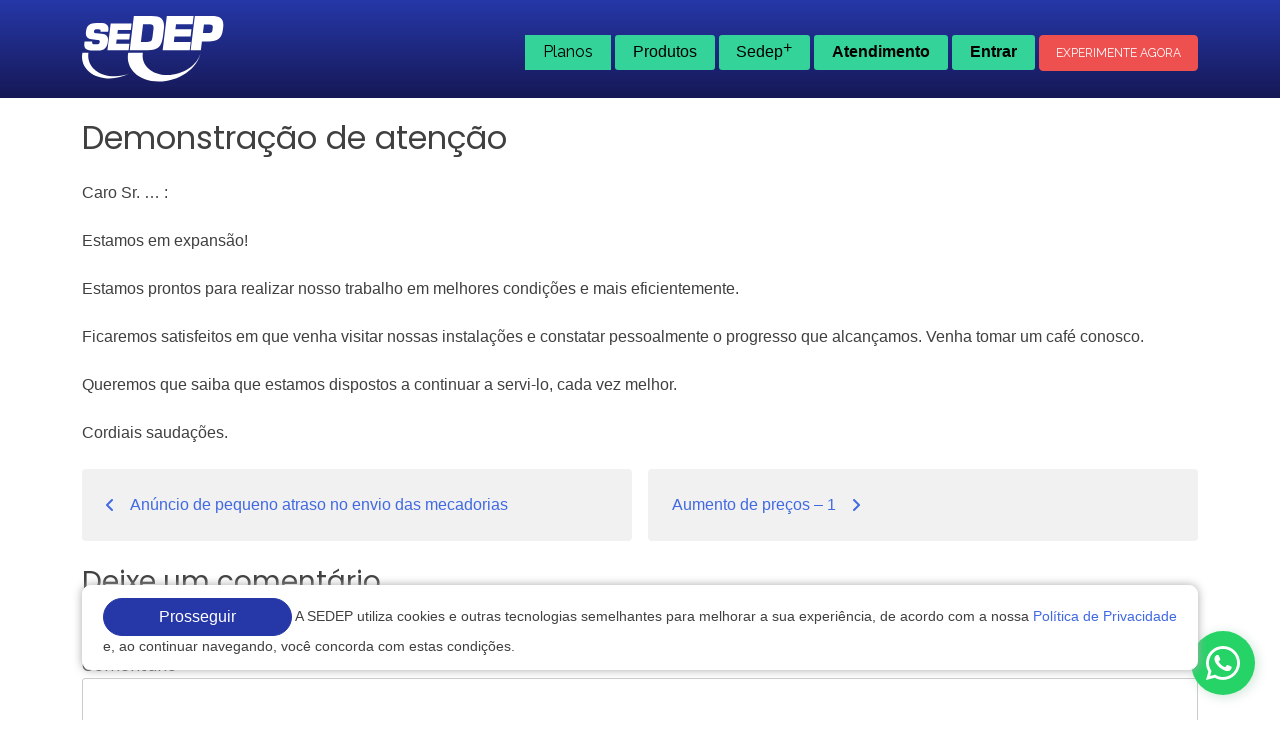

--- FILE ---
content_type: text/html; charset=UTF-8
request_url: https://www.sedep.com.br/modelos-de-cartas/demonstracao-de-atencao/
body_size: 60082
content:



<!doctype html>
<html lang="pt-BR">

<head>
	<meta charset="UTF-8">
	<meta name="viewport" content="width=device-width, initial-scale=1">
	<link rel="profile" href="https://gmpg.org/xfn/11">

	<link rel="shortcut icon" href="https://www.sedep.com.br/wp-content/themes/sedep/favicon.ico">

	<link rel="preconnect" href="https://fonts.googleapis.com">
	<link rel="preconnect" href="https://fonts.gstatic.com" crossorigin>

	<link href="https://fonts.googleapis.com/css?family=Open+Sans:wght@400;700&family=Raleway:wght@400;600;700;800&family=Poppins:wght@600;700;display=swap" rel="stylesheet">

	<link rel="stylesheet" href="https://cdnjs.cloudflare.com/ajax/libs/font-awesome/6.1.1/css/all.min.css" integrity="sha512-KfkfwYDsLkIlwQp6LFnl8zNdLGxu9YAA1QvwINks4PhcElQSvqcyVLLD9aMhXd13uQjoXtEKNosOWaZqXgel0g==" crossorigin="anonymous" referrerpolicy="no-referrer" />
	<link rel="stylesheet" href="https://cdn.jsdelivr.net/npm/bootstrap@5.1.3/dist/css/bootstrap.min.css" integrity="sha384-1BmE4kWBq78iYhFldvKuhfTAU6auU8tT94WrHftjDbrCEXSU1oBoqyl2QvZ6jIW3" crossorigin="anonymous">

        <link rel="stylesheet" href="https://cdn.positus.global/production/resources/robbu/whatsapp-button/whatsapp-button.css">

        <link rel="stylesheet" href="https://www.sedep.com.br/wp-content/themes/sedep/style/style_planos.css">

	<title>Demonstração de atenção &#8211; SEDEP</title>
<meta name='robots' content='max-image-preview:large' />
<link rel='dns-prefetch' href='//s.w.org' />
<link rel="alternate" type="application/rss+xml" title="Feed para SEDEP &raquo;" href="https://www.sedep.com.br/feed/" />
<link rel="alternate" type="application/rss+xml" title="Feed de comentários para SEDEP &raquo;" href="https://www.sedep.com.br/comments/feed/" />
<link rel="alternate" type="application/rss+xml" title="Feed de comentários para SEDEP &raquo; Demonstração de atenção" href="https://www.sedep.com.br/modelos-de-cartas/demonstracao-de-atencao/feed/" />
<script>
window._wpemojiSettings = {"baseUrl":"https:\/\/s.w.org\/images\/core\/emoji\/13.1.0\/72x72\/","ext":".png","svgUrl":"https:\/\/s.w.org\/images\/core\/emoji\/13.1.0\/svg\/","svgExt":".svg","source":{"concatemoji":"https:\/\/www.sedep.com.br\/wp-includes\/js\/wp-emoji-release.min.js?ver=5.9.3"}};
/*! This file is auto-generated */
!function(e,a,t){var n,r,o,i=a.createElement("canvas"),p=i.getContext&&i.getContext("2d");function s(e,t){var a=String.fromCharCode;p.clearRect(0,0,i.width,i.height),p.fillText(a.apply(this,e),0,0);e=i.toDataURL();return p.clearRect(0,0,i.width,i.height),p.fillText(a.apply(this,t),0,0),e===i.toDataURL()}function c(e){var t=a.createElement("script");t.src=e,t.defer=t.type="text/javascript",a.getElementsByTagName("head")[0].appendChild(t)}for(o=Array("flag","emoji"),t.supports={everything:!0,everythingExceptFlag:!0},r=0;r<o.length;r++)t.supports[o[r]]=function(e){if(!p||!p.fillText)return!1;switch(p.textBaseline="top",p.font="600 32px Arial",e){case"flag":return s([127987,65039,8205,9895,65039],[127987,65039,8203,9895,65039])?!1:!s([55356,56826,55356,56819],[55356,56826,8203,55356,56819])&&!s([55356,57332,56128,56423,56128,56418,56128,56421,56128,56430,56128,56423,56128,56447],[55356,57332,8203,56128,56423,8203,56128,56418,8203,56128,56421,8203,56128,56430,8203,56128,56423,8203,56128,56447]);case"emoji":return!s([10084,65039,8205,55357,56613],[10084,65039,8203,55357,56613])}return!1}(o[r]),t.supports.everything=t.supports.everything&&t.supports[o[r]],"flag"!==o[r]&&(t.supports.everythingExceptFlag=t.supports.everythingExceptFlag&&t.supports[o[r]]);t.supports.everythingExceptFlag=t.supports.everythingExceptFlag&&!t.supports.flag,t.DOMReady=!1,t.readyCallback=function(){t.DOMReady=!0},t.supports.everything||(n=function(){t.readyCallback()},a.addEventListener?(a.addEventListener("DOMContentLoaded",n,!1),e.addEventListener("load",n,!1)):(e.attachEvent("onload",n),a.attachEvent("onreadystatechange",function(){"complete"===a.readyState&&t.readyCallback()})),(n=t.source||{}).concatemoji?c(n.concatemoji):n.wpemoji&&n.twemoji&&(c(n.twemoji),c(n.wpemoji)))}(window,document,window._wpemojiSettings);
</script>
<style>
img.wp-smiley,
img.emoji {
	display: inline !important;
	border: none !important;
	box-shadow: none !important;
	height: 1em !important;
	width: 1em !important;
	margin: 0 0.07em !important;
	vertical-align: -0.1em !important;
	background: none !important;
	padding: 0 !important;
}
</style>
	<link rel='stylesheet' id='wp-block-library-css'  href='https://www.sedep.com.br/wp-includes/css/dist/block-library/style.min.css?ver=5.9.3' media='all' />
<style id='global-styles-inline-css'>
body{--wp--preset--color--black: #000000;--wp--preset--color--cyan-bluish-gray: #abb8c3;--wp--preset--color--white: #ffffff;--wp--preset--color--pale-pink: #f78da7;--wp--preset--color--vivid-red: #cf2e2e;--wp--preset--color--luminous-vivid-orange: #ff6900;--wp--preset--color--luminous-vivid-amber: #fcb900;--wp--preset--color--light-green-cyan: #7bdcb5;--wp--preset--color--vivid-green-cyan: #00d084;--wp--preset--color--pale-cyan-blue: #8ed1fc;--wp--preset--color--vivid-cyan-blue: #0693e3;--wp--preset--color--vivid-purple: #9b51e0;--wp--preset--gradient--vivid-cyan-blue-to-vivid-purple: linear-gradient(135deg,rgba(6,147,227,1) 0%,rgb(155,81,224) 100%);--wp--preset--gradient--light-green-cyan-to-vivid-green-cyan: linear-gradient(135deg,rgb(122,220,180) 0%,rgb(0,208,130) 100%);--wp--preset--gradient--luminous-vivid-amber-to-luminous-vivid-orange: linear-gradient(135deg,rgba(252,185,0,1) 0%,rgba(255,105,0,1) 100%);--wp--preset--gradient--luminous-vivid-orange-to-vivid-red: linear-gradient(135deg,rgba(255,105,0,1) 0%,rgb(207,46,46) 100%);--wp--preset--gradient--very-light-gray-to-cyan-bluish-gray: linear-gradient(135deg,rgb(238,238,238) 0%,rgb(169,184,195) 100%);--wp--preset--gradient--cool-to-warm-spectrum: linear-gradient(135deg,rgb(74,234,220) 0%,rgb(151,120,209) 20%,rgb(207,42,186) 40%,rgb(238,44,130) 60%,rgb(251,105,98) 80%,rgb(254,248,76) 100%);--wp--preset--gradient--blush-light-purple: linear-gradient(135deg,rgb(255,206,236) 0%,rgb(152,150,240) 100%);--wp--preset--gradient--blush-bordeaux: linear-gradient(135deg,rgb(254,205,165) 0%,rgb(254,45,45) 50%,rgb(107,0,62) 100%);--wp--preset--gradient--luminous-dusk: linear-gradient(135deg,rgb(255,203,112) 0%,rgb(199,81,192) 50%,rgb(65,88,208) 100%);--wp--preset--gradient--pale-ocean: linear-gradient(135deg,rgb(255,245,203) 0%,rgb(182,227,212) 50%,rgb(51,167,181) 100%);--wp--preset--gradient--electric-grass: linear-gradient(135deg,rgb(202,248,128) 0%,rgb(113,206,126) 100%);--wp--preset--gradient--midnight: linear-gradient(135deg,rgb(2,3,129) 0%,rgb(40,116,252) 100%);--wp--preset--duotone--dark-grayscale: url('#wp-duotone-dark-grayscale');--wp--preset--duotone--grayscale: url('#wp-duotone-grayscale');--wp--preset--duotone--purple-yellow: url('#wp-duotone-purple-yellow');--wp--preset--duotone--blue-red: url('#wp-duotone-blue-red');--wp--preset--duotone--midnight: url('#wp-duotone-midnight');--wp--preset--duotone--magenta-yellow: url('#wp-duotone-magenta-yellow');--wp--preset--duotone--purple-green: url('#wp-duotone-purple-green');--wp--preset--duotone--blue-orange: url('#wp-duotone-blue-orange');--wp--preset--font-size--small: 13px;--wp--preset--font-size--medium: 20px;--wp--preset--font-size--large: 36px;--wp--preset--font-size--x-large: 42px;}.has-black-color{color: var(--wp--preset--color--black) !important;}.has-cyan-bluish-gray-color{color: var(--wp--preset--color--cyan-bluish-gray) !important;}.has-white-color{color: var(--wp--preset--color--white) !important;}.has-pale-pink-color{color: var(--wp--preset--color--pale-pink) !important;}.has-vivid-red-color{color: var(--wp--preset--color--vivid-red) !important;}.has-luminous-vivid-orange-color{color: var(--wp--preset--color--luminous-vivid-orange) !important;}.has-luminous-vivid-amber-color{color: var(--wp--preset--color--luminous-vivid-amber) !important;}.has-light-green-cyan-color{color: var(--wp--preset--color--light-green-cyan) !important;}.has-vivid-green-cyan-color{color: var(--wp--preset--color--vivid-green-cyan) !important;}.has-pale-cyan-blue-color{color: var(--wp--preset--color--pale-cyan-blue) !important;}.has-vivid-cyan-blue-color{color: var(--wp--preset--color--vivid-cyan-blue) !important;}.has-vivid-purple-color{color: var(--wp--preset--color--vivid-purple) !important;}.has-black-background-color{background-color: var(--wp--preset--color--black) !important;}.has-cyan-bluish-gray-background-color{background-color: var(--wp--preset--color--cyan-bluish-gray) !important;}.has-white-background-color{background-color: var(--wp--preset--color--white) !important;}.has-pale-pink-background-color{background-color: var(--wp--preset--color--pale-pink) !important;}.has-vivid-red-background-color{background-color: var(--wp--preset--color--vivid-red) !important;}.has-luminous-vivid-orange-background-color{background-color: var(--wp--preset--color--luminous-vivid-orange) !important;}.has-luminous-vivid-amber-background-color{background-color: var(--wp--preset--color--luminous-vivid-amber) !important;}.has-light-green-cyan-background-color{background-color: var(--wp--preset--color--light-green-cyan) !important;}.has-vivid-green-cyan-background-color{background-color: var(--wp--preset--color--vivid-green-cyan) !important;}.has-pale-cyan-blue-background-color{background-color: var(--wp--preset--color--pale-cyan-blue) !important;}.has-vivid-cyan-blue-background-color{background-color: var(--wp--preset--color--vivid-cyan-blue) !important;}.has-vivid-purple-background-color{background-color: var(--wp--preset--color--vivid-purple) !important;}.has-black-border-color{border-color: var(--wp--preset--color--black) !important;}.has-cyan-bluish-gray-border-color{border-color: var(--wp--preset--color--cyan-bluish-gray) !important;}.has-white-border-color{border-color: var(--wp--preset--color--white) !important;}.has-pale-pink-border-color{border-color: var(--wp--preset--color--pale-pink) !important;}.has-vivid-red-border-color{border-color: var(--wp--preset--color--vivid-red) !important;}.has-luminous-vivid-orange-border-color{border-color: var(--wp--preset--color--luminous-vivid-orange) !important;}.has-luminous-vivid-amber-border-color{border-color: var(--wp--preset--color--luminous-vivid-amber) !important;}.has-light-green-cyan-border-color{border-color: var(--wp--preset--color--light-green-cyan) !important;}.has-vivid-green-cyan-border-color{border-color: var(--wp--preset--color--vivid-green-cyan) !important;}.has-pale-cyan-blue-border-color{border-color: var(--wp--preset--color--pale-cyan-blue) !important;}.has-vivid-cyan-blue-border-color{border-color: var(--wp--preset--color--vivid-cyan-blue) !important;}.has-vivid-purple-border-color{border-color: var(--wp--preset--color--vivid-purple) !important;}.has-vivid-cyan-blue-to-vivid-purple-gradient-background{background: var(--wp--preset--gradient--vivid-cyan-blue-to-vivid-purple) !important;}.has-light-green-cyan-to-vivid-green-cyan-gradient-background{background: var(--wp--preset--gradient--light-green-cyan-to-vivid-green-cyan) !important;}.has-luminous-vivid-amber-to-luminous-vivid-orange-gradient-background{background: var(--wp--preset--gradient--luminous-vivid-amber-to-luminous-vivid-orange) !important;}.has-luminous-vivid-orange-to-vivid-red-gradient-background{background: var(--wp--preset--gradient--luminous-vivid-orange-to-vivid-red) !important;}.has-very-light-gray-to-cyan-bluish-gray-gradient-background{background: var(--wp--preset--gradient--very-light-gray-to-cyan-bluish-gray) !important;}.has-cool-to-warm-spectrum-gradient-background{background: var(--wp--preset--gradient--cool-to-warm-spectrum) !important;}.has-blush-light-purple-gradient-background{background: var(--wp--preset--gradient--blush-light-purple) !important;}.has-blush-bordeaux-gradient-background{background: var(--wp--preset--gradient--blush-bordeaux) !important;}.has-luminous-dusk-gradient-background{background: var(--wp--preset--gradient--luminous-dusk) !important;}.has-pale-ocean-gradient-background{background: var(--wp--preset--gradient--pale-ocean) !important;}.has-electric-grass-gradient-background{background: var(--wp--preset--gradient--electric-grass) !important;}.has-midnight-gradient-background{background: var(--wp--preset--gradient--midnight) !important;}.has-small-font-size{font-size: var(--wp--preset--font-size--small) !important;}.has-medium-font-size{font-size: var(--wp--preset--font-size--medium) !important;}.has-large-font-size{font-size: var(--wp--preset--font-size--large) !important;}.has-x-large-font-size{font-size: var(--wp--preset--font-size--x-large) !important;}
</style>
<link rel='stylesheet' id='contact-form-7-css'  href='https://www.sedep.com.br/wp-content/plugins/contact-form-7/includes/css/styles.css?ver=5.5.6' media='all' />
<link rel='stylesheet' id='sedep-style-css'  href='https://www.sedep.com.br/wp-content/themes/sedep/style.css?ver=1.0.0' media='all' />
<link rel='stylesheet' id='child-style-css'  href='https://www.sedep.com.br/wp-content/themes/sedep/style.css?ver=1.0.0' media='all' />
<link rel='stylesheet' id='sedep-css-css'  href='https://www.sedep.com.br/wp-content/themes/sedep/style/sedep.css?ver=5.9.3' media='all' />
<link rel='stylesheet' id='media-sedep-css-css'  href='https://www.sedep.com.br/wp-content/themes/sedep/style/media.css?ver=5.9.3' media='all' />
<script src='https://www.sedep.com.br/wp-includes/js/jquery/jquery.min.js?ver=3.6.0' id='jquery-core-js'></script>
<script src='https://www.sedep.com.br/wp-includes/js/jquery/jquery-migrate.min.js?ver=3.3.2' id='jquery-migrate-js'></script>
<link rel="https://api.w.org/" href="https://www.sedep.com.br/wp-json/" /><link rel="EditURI" type="application/rsd+xml" title="RSD" href="https://www.sedep.com.br/xmlrpc.php?rsd" />
<link rel="wlwmanifest" type="application/wlwmanifest+xml" href="https://www.sedep.com.br/wp-includes/wlwmanifest.xml" /> 
<meta name="generator" content="WordPress 5.9.3" />
<link rel="canonical" href="https://www.sedep.com.br/modelos-de-cartas/demonstracao-de-atencao/" />
<link rel='shortlink' href='https://www.sedep.com.br/?p=14149' />
<link rel="alternate" type="application/json+oembed" href="https://www.sedep.com.br/wp-json/oembed/1.0/embed?url=https%3A%2F%2Fwww.sedep.com.br%2Fmodelos-de-cartas%2Fdemonstracao-de-atencao%2F" />
<link rel="alternate" type="text/xml+oembed" href="https://www.sedep.com.br/wp-json/oembed/1.0/embed?url=https%3A%2F%2Fwww.sedep.com.br%2Fmodelos-de-cartas%2Fdemonstracao-de-atencao%2F&#038;format=xml" />
		<script type="text/javascript">
				(function(c,l,a,r,i,t,y){
					c[a]=c[a]||function(){(c[a].q=c[a].q||[]).push(arguments)};t=l.createElement(r);t.async=1;
					t.src="https://www.clarity.ms/tag/"+i+"?ref=wordpress";y=l.getElementsByTagName(r)[0];y.parentNode.insertBefore(t,y);
				})(window, document, "clarity", "script", "jryel2cde7");
		</script>
		<link rel="pingback" href="https://www.sedep.com.br/xmlrpc.php">
	<!-- Google Tag Manager -->
	<script>
		(function(w, d, s, l, i) {
			w[l] = w[l] || [];
			w[l].push({
				'gtm.start': new Date().getTime(),
				event: 'gtm.js'
			});
			var f = d.getElementsByTagName(s)[0],
				j = d.createElement(s),
				dl = l != 'dataLayer' ? '&l=' + l : '';
			j.async = true;
			j.src =
				'https://www.googletagmanager.com/gtm.js?id=' + i + dl;
			f.parentNode.insertBefore(j, f);
		})(window, document, 'script', 'dataLayer', 'GTM-P9QC6V4C');
	</script>
	<!-- End Google Tag Manager -->
</head>

<body data-rsssl=1 class="modelos-de-cartas-template-default single single-modelos-de-cartas postid-14149 no-sidebar elementor-default elementor-kit-129760">
	<!-- Google Tag Manager (noscript) -->
	<noscript><iframe src="https://www.googletagmanager.com/ns.html?id=GTM-P9QC6V4C" height="0" width="0" style="display:none;visibility:hidden"></iframe></noscript>
	<!-- End Google Tag Manager (noscript) -->

	<svg xmlns="http://www.w3.org/2000/svg" viewBox="0 0 0 0" width="0" height="0" focusable="false" role="none" style="visibility: hidden; position: absolute; left: -9999px; overflow: hidden;" ><defs><filter id="wp-duotone-dark-grayscale"><feColorMatrix color-interpolation-filters="sRGB" type="matrix" values=" .299 .587 .114 0 0 .299 .587 .114 0 0 .299 .587 .114 0 0 .299 .587 .114 0 0 " /><feComponentTransfer color-interpolation-filters="sRGB" ><feFuncR type="table" tableValues="0 0.49803921568627" /><feFuncG type="table" tableValues="0 0.49803921568627" /><feFuncB type="table" tableValues="0 0.49803921568627" /><feFuncA type="table" tableValues="1 1" /></feComponentTransfer><feComposite in2="SourceGraphic" operator="in" /></filter></defs></svg><svg xmlns="http://www.w3.org/2000/svg" viewBox="0 0 0 0" width="0" height="0" focusable="false" role="none" style="visibility: hidden; position: absolute; left: -9999px; overflow: hidden;" ><defs><filter id="wp-duotone-grayscale"><feColorMatrix color-interpolation-filters="sRGB" type="matrix" values=" .299 .587 .114 0 0 .299 .587 .114 0 0 .299 .587 .114 0 0 .299 .587 .114 0 0 " /><feComponentTransfer color-interpolation-filters="sRGB" ><feFuncR type="table" tableValues="0 1" /><feFuncG type="table" tableValues="0 1" /><feFuncB type="table" tableValues="0 1" /><feFuncA type="table" tableValues="1 1" /></feComponentTransfer><feComposite in2="SourceGraphic" operator="in" /></filter></defs></svg><svg xmlns="http://www.w3.org/2000/svg" viewBox="0 0 0 0" width="0" height="0" focusable="false" role="none" style="visibility: hidden; position: absolute; left: -9999px; overflow: hidden;" ><defs><filter id="wp-duotone-purple-yellow"><feColorMatrix color-interpolation-filters="sRGB" type="matrix" values=" .299 .587 .114 0 0 .299 .587 .114 0 0 .299 .587 .114 0 0 .299 .587 .114 0 0 " /><feComponentTransfer color-interpolation-filters="sRGB" ><feFuncR type="table" tableValues="0.54901960784314 0.98823529411765" /><feFuncG type="table" tableValues="0 1" /><feFuncB type="table" tableValues="0.71764705882353 0.25490196078431" /><feFuncA type="table" tableValues="1 1" /></feComponentTransfer><feComposite in2="SourceGraphic" operator="in" /></filter></defs></svg><svg xmlns="http://www.w3.org/2000/svg" viewBox="0 0 0 0" width="0" height="0" focusable="false" role="none" style="visibility: hidden; position: absolute; left: -9999px; overflow: hidden;" ><defs><filter id="wp-duotone-blue-red"><feColorMatrix color-interpolation-filters="sRGB" type="matrix" values=" .299 .587 .114 0 0 .299 .587 .114 0 0 .299 .587 .114 0 0 .299 .587 .114 0 0 " /><feComponentTransfer color-interpolation-filters="sRGB" ><feFuncR type="table" tableValues="0 1" /><feFuncG type="table" tableValues="0 0.27843137254902" /><feFuncB type="table" tableValues="0.5921568627451 0.27843137254902" /><feFuncA type="table" tableValues="1 1" /></feComponentTransfer><feComposite in2="SourceGraphic" operator="in" /></filter></defs></svg><svg xmlns="http://www.w3.org/2000/svg" viewBox="0 0 0 0" width="0" height="0" focusable="false" role="none" style="visibility: hidden; position: absolute; left: -9999px; overflow: hidden;" ><defs><filter id="wp-duotone-midnight"><feColorMatrix color-interpolation-filters="sRGB" type="matrix" values=" .299 .587 .114 0 0 .299 .587 .114 0 0 .299 .587 .114 0 0 .299 .587 .114 0 0 " /><feComponentTransfer color-interpolation-filters="sRGB" ><feFuncR type="table" tableValues="0 0" /><feFuncG type="table" tableValues="0 0.64705882352941" /><feFuncB type="table" tableValues="0 1" /><feFuncA type="table" tableValues="1 1" /></feComponentTransfer><feComposite in2="SourceGraphic" operator="in" /></filter></defs></svg><svg xmlns="http://www.w3.org/2000/svg" viewBox="0 0 0 0" width="0" height="0" focusable="false" role="none" style="visibility: hidden; position: absolute; left: -9999px; overflow: hidden;" ><defs><filter id="wp-duotone-magenta-yellow"><feColorMatrix color-interpolation-filters="sRGB" type="matrix" values=" .299 .587 .114 0 0 .299 .587 .114 0 0 .299 .587 .114 0 0 .299 .587 .114 0 0 " /><feComponentTransfer color-interpolation-filters="sRGB" ><feFuncR type="table" tableValues="0.78039215686275 1" /><feFuncG type="table" tableValues="0 0.94901960784314" /><feFuncB type="table" tableValues="0.35294117647059 0.47058823529412" /><feFuncA type="table" tableValues="1 1" /></feComponentTransfer><feComposite in2="SourceGraphic" operator="in" /></filter></defs></svg><svg xmlns="http://www.w3.org/2000/svg" viewBox="0 0 0 0" width="0" height="0" focusable="false" role="none" style="visibility: hidden; position: absolute; left: -9999px; overflow: hidden;" ><defs><filter id="wp-duotone-purple-green"><feColorMatrix color-interpolation-filters="sRGB" type="matrix" values=" .299 .587 .114 0 0 .299 .587 .114 0 0 .299 .587 .114 0 0 .299 .587 .114 0 0 " /><feComponentTransfer color-interpolation-filters="sRGB" ><feFuncR type="table" tableValues="0.65098039215686 0.40392156862745" /><feFuncG type="table" tableValues="0 1" /><feFuncB type="table" tableValues="0.44705882352941 0.4" /><feFuncA type="table" tableValues="1 1" /></feComponentTransfer><feComposite in2="SourceGraphic" operator="in" /></filter></defs></svg><svg xmlns="http://www.w3.org/2000/svg" viewBox="0 0 0 0" width="0" height="0" focusable="false" role="none" style="visibility: hidden; position: absolute; left: -9999px; overflow: hidden;" ><defs><filter id="wp-duotone-blue-orange"><feColorMatrix color-interpolation-filters="sRGB" type="matrix" values=" .299 .587 .114 0 0 .299 .587 .114 0 0 .299 .587 .114 0 0 .299 .587 .114 0 0 " /><feComponentTransfer color-interpolation-filters="sRGB" ><feFuncR type="table" tableValues="0.098039215686275 1" /><feFuncG type="table" tableValues="0 0.66274509803922" /><feFuncB type="table" tableValues="0.84705882352941 0.41960784313725" /><feFuncA type="table" tableValues="1 1" /></feComponentTransfer><feComposite in2="SourceGraphic" operator="in" /></filter></defs></svg>	<div id="page" class="site">
					<header class="head">
				<div class="container">
					<div class="topo-head d-flex justify-content-between align-items-center py-3">
    <a href="https://www.sedep.com.br" rel="home" aria-current="page">
        <img width="142" src="https://www.sedep.com.br/wp-content/themes/sedep/imgs/sedep-branco.png" alt="SEDEP Brasil">
    </a>
    <nav class="menu-principal">
        <ul>
            <li class="item-menu planos">
                 <a href="#planos" class="drp-h-area" title="planos">Planos</a>
            </li>
            <li class="item-menu produtos">
                <button class="drp-h-area">Produtos</button>
                <div class="area-menu ">
                    <div class="row">
                        <div class="col-md-6">
                            <a target='_blank' class="item-126801 btn-s" href="https://www.sedep.com.br/faz">Faz - Software Jurídico <i class="fa-solid fa-up-right-from-square"></i>
                            <span>Gestão de Rotinas Jurídicas e Monitoramento de Processos</span>
                            </a>
                        </div><div class="col-md-6">
                            <a target='_blank' class="item-126799 btn-s" href="https://legallake.com.br/">Legal Lake <i class="fa-solid fa-up-right-from-square"></i>
                            <span>Buscador Jurídico de pessoas ou empresas</span>
                            </a>
                        </div><div class="col-md-6">
                            <a  class="item-61480 btn-s" href="https://www.sedep.com.br/servicos/acompanhamento-de-publicacoes/">Acompanhamento de Publicações <i class="fa-solid fa-arrow-right"></i>
                            <span>Monitoramento de nomes nos Jornais Oficiais</span>
                            </a>
                        </div><div class="col-md-6">
                            <a  class="item-61483 btn-s" href="https://www.sedep.com.br/servicos/licitacoes/">Licitações <i class="fa-solid fa-arrow-right"></i>
                            <span>Monitoramento de Editais de Licitações do MS e MT</span>
                            </a>
                        </div><div class="col-md-6">
                            <a  class="item-97660 btn-s" href="https://www.sedep.com.br/servicos/pericias/">Perícias <i class="fa-solid fa-arrow-right"></i>
                            <span>Perícias em Cálculos Judiciais e Financeiros</span>
                            </a>
                        </div>                    </div>
                </div>
            </li>




            <li class="item-menu servicos">
                <button class="drp-h-area">Sedep<span>+</span></button>
                <div class="area-menu">
                    
<a class="btn-s" href="https://www.sedep.com.br/sobre/">Sobre a Sedep</a>
<a class="btn-s" href="https://www.sedep.com.br/noticias/">Notícias</a>
<a class="btn-s" href="https://www.sedep.com.br/artigos/">Artigos</a>
<a class="btn-s" href="https://www.sedep.com.br/calculo-de-igpm/">Cálculo do IGPM</a>
<a class="btn-s" href="https://www.sedep.com.br/salario-minimo/">Salário Mínimo</a>
<a class="btn-s" href="https://www.sedep.com.br/modelos-de-cartas/">Modelos de Cartas</a>
<a class="btn-s" href="https://www.sedep.com.br/modelos-de-contratos/">Modelos de Contrato</a>
<a class="btn-s" href="https://www.sedep.com.br/modelos-de-peticoes/">Modelos de Petições</a>
<a class="btn-s" href="https://www.sedep.com.br/indices-de-legislacao/">Indices de Legislação</a>
<a class="btn-s" href="https://www.sedep.com.br/expressoes-juridicas/">Expressões Jurídicas</a>
                </div>
            </li>

            <li class="item-menu servicos d-none">
                <button class="drp-h-area">Sedep<span>+</span></button>
                <div class="area-menu">
                    <a class="item-133088 btn-s" href="https://www.sedep.com.br/sobre/">Sobre a Sedep</a><a class="item-133089 btn-s" href="https://www.sedep.com.br/noticias/">Notícias</a><a class="item-133090 btn-s" href="https://www.sedep.com.br/artigos/">Artigos</a><a class="item-80405 btn-s" href="https://www.sedep.com.br/calculo-de-igpm/">Cálculo do IGPM</a><a class="item-80407 btn-s" href="https://www.sedep.com.br/salario-minimo/">Salário Mínimo</a><a class="item-133084 btn-s" href="https://www.sedep.com.br/modelos-de-cartas/">Modelos de Cartas</a><a class="item-133085 btn-s" href="https://www.sedep.com.br/modelos-de-contratos/">Modelos de Contrato</a><a class="item-133086 btn-s" href="https://www.sedep.com.br/modelos-de-peticoes/">Modelos de Petições</a><a class="item-133087 btn-s" href="https://www.sedep.com.br/indices-de-legislacao/">Indices de Legislação</a><a class="item-80412 btn-s" href="https://www.sedep.com.br/expressoes-juridicas/">Expressões Jurídicas</a>                </div>
            </li>
            <li class="item-menu companhia d-none">
                <button class="drp-h-area">A Companhia</button>
                <div class="area-menu">
                    <a class="item-61476 btn-s" href="https://www.sedep.com.br/sobre/">A Sedep</a><a class="item-97661 btn-s" href="https://www.sedep.com.br/contato/">Contato</a><a class="item-123277 btn-s" href="http://privacidade.sedep.com.br/">Política de Privacidade</a>                </div>
            </li>
            <li class="item-menu atendimento">
                <button class="drp-h-area"><b>Atendimento</b></button>
                <div class="area-menu">
                    <aside id="block-2" class="widget widget_block"><h5>Vendas</h5>
<p><a href="tel:6732130810">67 3213 0810</a><br>
<a href="https://wa.me/+5567998393633?text=Olá">67 99839 3633<i class="fa-brands fa-whatsapp"></i></a></p>
<h5>Suporte</h5>
<p><a href="tel:6732130810">67 3213 0810</a><br>
<a href="https://wa.me/+5567999362861?text=Olá">67 99936 2861<i class="fa-brands fa-whatsapp"></i></a></p>
<h5>Em Campo Grande/MS</h5>
<p><a href="tel:6732130810">67 3213 0810</a></p>
<h5>Em Cuiabá/MT</h5>
<p><a href="tel:6536535084">65 3653 5084</a></p></aside>                </div>
            </li>
            <li class="item-menu entrar">
                <button class="drp-h-area"><b>Entrar</b></button>
                <div class="area-menu">
                    <a href="https://www.sedep.com.br/area-do-cliente/" class="btn-s publicacao" title="área do cliente"><i class="fa-solid fa-lock"></i>Acessar Sedep Publicações</a>
                    <a href="https://app.faz.adv.br/" class="btn-s faz" title="área do cliente"><i class="fa-solid fa-lock"></i>Acessar o Faz</a>
                </div>
            </li>
            <li class="acoes-topo d-flex align-items-center">
                <a href="https://www.sedep.com.br/faz/teste-gratis" class="btn-acao-faz b-radius px-3 py-1" title="área do cliente">Experimente Agora</a>
            </li>
        </ul>
    </nav>
</div>
<!-- menu mobile-->
<nav id="menu-principal" class="menu-principal d-none">
    <button class="menu-toggle" aria-controls="primary-menu" aria-expanded="false">Primary Menu</button>
    <nav class="menu-principal">
        <ul>
            <li class="item-menu produtos">
                <button class="drp-h-area">Produtos</button>
                <div class="area-menu ">
                    <div class="row">
                        <div class="col-md-6">
                            <a target='_blank' class="item-126801 btn-s" href="https://www.sedep.com.br/faz">Faz - Software Jurídico <i class="fa-solid fa-up-right-from-square"></i>
                            <span>Gestão de Rotinas Jurídicas e Monitoramento de Processos</span>
                            </a>
                        </div><div class="col-md-6">
                            <a target='_blank' class="item-126799 btn-s" href="https://legallake.com.br/">Legal Lake <i class="fa-solid fa-up-right-from-square"></i>
                            <span>Buscador Jurídico de pessoas ou empresas</span>
                            </a>
                        </div><div class="col-md-6">
                            <a  class="item-61480 btn-s" href="https://www.sedep.com.br/servicos/acompanhamento-de-publicacoes/">Acompanhamento de Publicações <i class="fa-solid fa-arrow-right"></i>
                            <span>Monitoramento de nomes nos Jornais Oficiais</span>
                            </a>
                        </div><div class="col-md-6">
                            <a  class="item-61483 btn-s" href="https://www.sedep.com.br/servicos/licitacoes/">Licitações <i class="fa-solid fa-arrow-right"></i>
                            <span>Monitoramento de Editais de Licitações do MS e MT</span>
                            </a>
                        </div><div class="col-md-6">
                            <a  class="item-97660 btn-s" href="https://www.sedep.com.br/servicos/pericias/">Perícias <i class="fa-solid fa-arrow-right"></i>
                            <span>Perícias em Cálculos Judiciais e Financeiros</span>
                            </a>
                        </div>                    </div>
                </div>
            </li>
            <li class="item-menu servicos">
                <button class="drp-h-area">Serviços</button>
                <div class="area-menu">
                    <a class="item-133088 btn-s" href="https://www.sedep.com.br/sobre/">Sobre a Sedep</a><a class="item-133089 btn-s" href="https://www.sedep.com.br/noticias/">Notícias</a><a class="item-133090 btn-s" href="https://www.sedep.com.br/artigos/">Artigos</a><a class="item-80405 btn-s" href="https://www.sedep.com.br/calculo-de-igpm/">Cálculo do IGPM</a><a class="item-80407 btn-s" href="https://www.sedep.com.br/salario-minimo/">Salário Mínimo</a><a class="item-133084 btn-s" href="https://www.sedep.com.br/modelos-de-cartas/">Modelos de Cartas</a><a class="item-133085 btn-s" href="https://www.sedep.com.br/modelos-de-contratos/">Modelos de Contrato</a><a class="item-133086 btn-s" href="https://www.sedep.com.br/modelos-de-peticoes/">Modelos de Petições</a><a class="item-133087 btn-s" href="https://www.sedep.com.br/indices-de-legislacao/">Indices de Legislação</a><a class="item-80412 btn-s" href="https://www.sedep.com.br/expressoes-juridicas/">Expressões Jurídicas</a>                </div>
            </li>
            <li class="item-menu companhia">
                <button class="drp-h-area">A Companhia</button>
                <div class="area-menu">
                    <a class="item-61476 btn-s" href="https://www.sedep.com.br/sobre/">A Sedep</a><a class="item-97661 btn-s" href="https://www.sedep.com.br/contato/">Contato</a><a class="item-123277 btn-s" href="http://privacidade.sedep.com.br/">Política de Privacidade</a>                </div>
            </li>
            <li class="item-menu atendimento">
                <button class="drp-h-area"><b>Atendimento</b></button>
                <div class="area-menu">
                    <aside id="block-2" class="widget widget_block"><h5>Vendas</h5>
<p><a href="tel:6732130810">67 3213 0810</a><br>
<a href="https://wa.me/+5567998393633?text=Olá">67 99839 3633<i class="fa-brands fa-whatsapp"></i></a></p>
<h5>Suporte</h5>
<p><a href="tel:6732130810">67 3213 0810</a><br>
<a href="https://wa.me/+5567999362861?text=Olá">67 99936 2861<i class="fa-brands fa-whatsapp"></i></a></p>
<h5>Em Campo Grande/MS</h5>
<p><a href="tel:6732130810">67 3213 0810</a></p>
<h5>Em Cuiabá/MT</h5>
<p><a href="tel:6536535084">65 3653 5084</a></p></aside>                </div>
            </li>
            <li class="item-menu entrar">
                <button class="drp-h-area"><b>Entrar</b></button>
                <div class="area-menu">
                    <a href="https://www.sedep.com.br/area-do-cliente/" class="btn-s publicacao" title="área do cliente"><i class="fa-solid fa-lock"></i>Acessar Sedep Publicações</a>
                    <a href="https://app.faz.adv.br/#/teste-gratis" class="btn-s faz" title="área do cliente"><i class="fa-solid fa-lock"></i>Acessar o Faz</a>
                </div>
            </li>
            <li class="acoes-topo d-flex align-items-center">
                <a href="https://app.faz.adv.br/#/teste-gratis" class="btn-acao-faz b-radius px-3 py-1" title="área do cliente">Experimente Agora</a>
            </li>
        </ul>
    </nav>
</nav>				</div>
			</header>
		
<main id="primary" class="site-main container">

	
<article id="post-14149" class="post-14149 modelos-de-cartas type-modelos-de-cartas status-publish hentry cartas-comunicados-e-avisos">
	<header class="entry-header">
		<h1 class="entry-title">Demonstração de atenção</h1>	</header><!-- .entry-header -->

	
	<div class="entry-content">
		<p>Caro Sr. &#8230; :</p>
<p>Estamos em expansão!</p>
<p>Estamos prontos para realizar nosso trabalho em melhores condições e mais eficientemente.</p>
<p>Ficaremos satisfeitos em que venha visitar nossas instalações e constatar pessoalmente o progresso que alcançamos. Venha tomar um café conosco.</p>
<p>Queremos que saiba que estamos dispostos a continuar a servi-lo, cada vez melhor.</p>
<p>Cordiais saudações.</p>
	</div><!-- .entry-content -->

	<footer class="entry-footer">
			</footer><!-- .entry-footer -->
</article><!-- #post-14149 -->

	<nav class="navigation post-navigation" aria-label="Posts">
		<h2 class="screen-reader-text">Navegação de Post</h2>
		<div class="nav-links"><div class="nav-previous"><a href="https://www.sedep.com.br/modelos-de-cartas/anuncio-de-pequeno-atraso-no-envio-das-mecadorias/" rel="prev"><div class="nav-title p-4 rounded m-t me-2 d-flex align-items-center" style="background:#f1f1f1"><i class="fa-solid fa-angle-left pe-3"></i> <span>Anúncio de pequeno atraso no envio das mecadorias</span></div></a></div><div class="nav-next"><a href="https://www.sedep.com.br/modelos-de-cartas/aumento-de-precos-1/" rel="next"><div class="nav-title p-4 rounded m-t ms-2 d-flex align-items-center" style="background:#f1f1f1"><span>Aumento de preços &#8211; 1</span> <i class="fa-solid fa-angle-right ps-3"></i></div></a></div></div>
	</nav>
<div id="comments" class="comments-area">

		<div id="respond" class="comment-respond">
		<h3 id="reply-title" class="comment-reply-title">Deixe um comentário <small><a rel="nofollow" id="cancel-comment-reply-link" href="/modelos-de-cartas/demonstracao-de-atencao/#respond" style="display:none;">Cancelar resposta</a></small></h3><form action="https://www.sedep.com.br/wp-comments-post.php" method="post" id="commentform" class="comment-form" novalidate><p class="comment-notes"><span id="email-notes">O seu endereço de e-mail não será publicado.</span> <span class="required-field-message" aria-hidden="true">Campos obrigatórios são marcados com <span class="required" aria-hidden="true">*</span></span></p><p class="comment-form-comment"><label for="comment">Comentário <span class="required" aria-hidden="true">*</span></label> <textarea id="comment" name="comment" cols="45" rows="8" maxlength="65525" required></textarea></p><p class="comment-form-author"><label for="author">Nome <span class="required" aria-hidden="true">*</span></label> <input id="author" name="author" type="text" value="" size="30" maxlength="245" required /></p>
<p class="comment-form-email"><label for="email">E-mail <span class="required" aria-hidden="true">*</span></label> <input id="email" name="email" type="email" value="" size="30" maxlength="100" aria-describedby="email-notes" required /></p>
<p class="comment-form-url"><label for="url">Site</label> <input id="url" name="url" type="url" value="" size="30" maxlength="200" /></p>
<p class="form-submit"><input name="submit" type="submit" id="submit" class="submit" value="Publicar comentário" /> <input type='hidden' name='comment_post_ID' value='14149' id='comment_post_ID' />
<input type='hidden' name='comment_parent' id='comment_parent' value='0' />
</p></form>	</div><!-- #respond -->
	
</div><!-- #comments -->

</main><!-- #main -->

	<div class="footer-servicos">
		<div id="servicos">
    <div class="container">
        <div class="topo row justify-content-center">
            <div class="col-md-8">
                <h2><span>Notícias Jurídicas</h2>
                <h4 class="d-none">Conheça os nossos recursos de conteúdo jurídico para deixar o seu dia-a-dia mais prático, com informações seguras e precisas</h4>
            </div>
        </div>
        <div class="destaques d-none">
            <div class="menu-servicos">
                <!-- 109 -->
                <div class="row items-justified-center">
                    <div class="col-md-8 text-center">
                        <a class="item-133088 btn py-1" href="https://www.sedep.com.br/sobre/">Sobre a Sedep</a><a class="item-133089 btn py-1" href="https://www.sedep.com.br/noticias/">Notícias</a><a class="item-133090 btn py-1" href="https://www.sedep.com.br/artigos/">Artigos</a><a class="item-80405 btn py-1" href="https://www.sedep.com.br/calculo-de-igpm/">Cálculo do IGPM</a><a class="item-80407 btn py-1" href="https://www.sedep.com.br/salario-minimo/">Salário Mínimo</a><a class="item-133084 btn py-1" href="https://www.sedep.com.br/modelos-de-cartas/">Modelos de Cartas</a><a class="item-133085 btn py-1" href="https://www.sedep.com.br/modelos-de-contratos/">Modelos de Contrato</a><a class="item-133086 btn py-1" href="https://www.sedep.com.br/modelos-de-peticoes/">Modelos de Petições</a><a class="item-133087 btn py-1" href="https://www.sedep.com.br/indices-de-legislacao/">Indices de Legislação</a><a class="item-80412 btn py-1" href="https://www.sedep.com.br/expressoes-juridicas/">Expressões Jurídicas</a>                    </div>
                </div>
            </div>
        </div>
        <div class="destaques">
            <div class="row align-items-stretch d-none">
                <div class="col-md-6">
                    <div id="ferramentas" class="b-radius bg-cinza-200 h-100 p-3">
                        <div>
                            <h3 class="align-self-center mb-0"><span>Documentos</span></h3>
                            <small class="mb-1">Repositório para resolução das sua causas</small>
                        </div>
                        <div class="ctn pt-2">
                            <div class="menu-servicos">
                                <!-- 109 -->
                                <div>
                                    <a class="item-133092 btn py-1" href="https://www.sedep.com.br/modelos-de-cartas/">Modelo de Cartas</a><a class="item-133093 btn py-1" href="https://www.sedep.com.br/modelos-de-peticoes/">Modelos de Petições</a><a class="item-133094 btn py-1" href="https://www.sedep.com.br/modelos-de-contratos/">Modelos de Contrato</a><a class="item-133091 btn py-1" href="https://www.sedep.com.br/indices-de-legislacao/">Indices de Legislação</a>                                </div>
                            </div>
                        </div>
                    </div>
                </div>
                <div class="col-md-6">
                    <div id="ferramentas" class="b-radius bg-cinza-200 h-100 p-3">
                        <div>
                            <h3 class=" align-self-center mb-0"><span>Ferramentas</span></h3>
                            <small class="mb-1">Recursos que te auxiliam no seu dia-a-dia</small>
                        </div>
                        <div class="ctn pt-2">
                            <div class="menu-servicos">
                                <!-- 110 -->
                                <div>
                                    <a class="item-133095 btn py-1" href="https://www.sedep.com.br/calculo-de-igpm/">Cálculo do IGPM</a><a class="item-133096 btn py-1" href="https://www.sedep.com.br/salario-minimo/">Salário Mínimo</a>                                </div>
                            </div>
                        </div>
                    </div>
                </div>
            </div>


            <div id="artigos" class="d-none">
                <div class="titulo d-flex">
                    <h3 class=" align-self-center"><span>Últimos Artigos</span></h3>
                    <a class="ver-mais btn-s align-self-center" href="https://www.sedep.com.br/artigos/">Mais Artigos</a>
                </div>
                <div class="ctn row">
                                                <div class="col-md-4 pb-5 mb-3">
                                <h5><a href="https://www.sedep.com.br/artigos/sobre-a-crenca-em-deus-e-o-amor/" rel="bookmark" title="Ir paraSobre a crença em Deus e o amor">Sobre a crença em Deus e o amor</a></h5>

                            </div>
                                                <div class="col-md-4 pb-5 mb-3">
                                <h5><a href="https://www.sedep.com.br/artigos/o-advogado-que-veste-a-beca-na-justica/" rel="bookmark" title="Ir paraO Advogado que Veste a Beca na Justiça">O Advogado que Veste a Beca na Justiça</a></h5>

                            </div>
                                                <div class="col-md-4 pb-5 mb-3">
                                <h5><a href="https://www.sedep.com.br/artigos/saudacao-feita-pelo-academico-abrao-razuk-titular-da-cadeira-no-18/" rel="bookmark" title="Ir paraSaudação Feita Pelo Acadêmico Abrão Razuk, Titular Da Cadeira nº 18">Saudação Feita Pelo Acadêmico Abrão Razuk, Titular Da Cadeira nº 18</a></h5>

                            </div>
                                                <div class="col-md-4 pb-5 mb-3">
                                <h5><a href="https://www.sedep.com.br/artigos/decisao-judicial/" rel="bookmark" title="Ir paraDecisão Judicial">Decisão Judicial</a></h5>

                            </div>
                                                <div class="col-md-4 pb-5 mb-3">
                                <h5><a href="https://www.sedep.com.br/artigos/direito-civil-teoria-da-posse-e-acoes-possessorias/" rel="bookmark" title="Ir paraDireito Civil: Teoria da Posse e Ações Possessórias">Direito Civil: Teoria da Posse e Ações Possessórias</a></h5>

                            </div>
                                                <div class="col-md-4 pb-5 mb-3">
                                <h5><a href="https://www.sedep.com.br/artigos/direito-civil-teoria-da-posse-e-as-acoes-possessorias/" rel="bookmark" title="Ir paraDireito Civil: Teoria da Posse e as Ações Possessórias">Direito Civil: Teoria da Posse e as Ações Possessórias</a></h5>

                            </div>
                                    </div>
            </div>
            <div id="noticias">
                <div class="titulo d-flex">
                    <h3 class=" align-self-center"><span>Últimas Notícias</span></h3>
                    <a class="ver-mais btn-s align-self-center" href="https://www.sedep.com.br/noticias/">Mais Notícias</a>
                </div>
                <div class="ctn row">
                                                <div class="col">
                                <a href="https://www.sedep.com.br/noticias/trf1-reconhece-a-condicao-de-anistiada-politica-a-dilma-roussef-por-perseguicao-politica-e-consequente-pagamento-de-reparacao-economica/" rel="bookmark" title="Ir para TRF1: Reconhece a condição de anistiada política à Dilma Roussef por perseguição política e consequente pagamento de reparação econômica">
                                                                            <img style="height: 176px; width:100%;" src="https://www.sedep.com.br/wp-content/uploads/2025/12/dilma.jpeg">
                                                                        <small>22 de  dezembro</small>
                                    <h5>TRF1: Reconhece a condição de anistiada política à Dilma Roussef por perseguição política e consequente pagamento de reparação econômica </h5>
                                    <small class="pt-2 d-block"><p>A 6ª Turma do Tribunal Regional Federal da 1ª Região (TRF1) reformou parte da sentença e julgou procedente o pedido [&hellip;]</p>
</small>
                                </a>
                            </div>
                                                <div class="col">
                                <a href="https://www.sedep.com.br/noticias/trt-mg-revoga-penhora-de-piano-de-idosa-centenaria/" rel="bookmark" title="Ir para TRT/MG revoga penhora de piano de idosa centenária">
                                                                            <img style="height: 176px; width:100%;" src="https://www.sedep.com.br/wp-content/uploads/2025/12/idosa-tocando-piano.jpg">
                                                                        <small>22 de  dezembro</small>
                                    <h5>TRT/MG revoga penhora de piano de idosa centenária </h5>
                                    <small class="pt-2 d-block"><p>Os julgadores da Sétima Turma do TRT-MG, em decisão unânime, deram provimento ao recurso de uma devedora trabalhista para desconstituir [&hellip;]</p>
</small>
                                </a>
                            </div>
                                                <div class="col">
                                <a href="https://www.sedep.com.br/noticias/trt-go-nega-indenizacao-a-viuva-de-motorista-morto-em-assalto-por-culpa-exclusiva-da-vitima/" rel="bookmark" title="Ir para TRT/GO nega indenização à viúva de motorista morto em assalto por culpa exclusiva da vítima">
                                                                            <img style="height: 176px; width:100%;" src="https://sedep-site.s3.sa-east-1.amazonaws.com/wp-content/uploads/2022/04/23204512/motorista.jpg">
                                                                        <small>22 de  dezembro</small>
                                    <h5>TRT/GO nega indenização à viúva de motorista morto em assalto por culpa exclusiva da vítima </h5>
                                    <small class="pt-2 d-block"><p>A Primeira Turma do Tribunal Regional do Trabalho de Goiás negou a indenização por danos morais e materiais proposta por [&hellip;]</p>
</small>
                                </a>
                            </div>
                                                <div class="col">
                                <a href="https://www.sedep.com.br/noticias/tj-rs-antecedentes-criminais-de-vitimas-nao-podem-ser-usados-em-juri-envolvendo-tentativa-de-feminicidio/" rel="bookmark" title="Ir para TJ/RS barra uso de antecedentes das vítimas em processo de violência doméstica">
                                                                            <img style="height: 176px; width:100%;" src="https://sedep-site.s3.sa-east-1.amazonaws.com/wp-content/uploads/2020/06/17142922/certidao-criminal.png">
                                                                        <small>22 de  dezembro</small>
                                    <h5>TJ/RS barra uso de antecedentes das vítimas em processo de violência doméstica </h5>
                                    <small class="pt-2 d-block"><p>A 1ª Câmara Criminal do Tribunal de Justiça do Rio Grande do Sul (TJRS) decidiu, por unanimidade, manter a proibição [&hellip;]</p>
</small>
                                </a>
                            </div>
                                    </div>

            </div>
        </div>
    </div>
</div>	</div>
<footer id="colophon" class="site-footer">
	<div class="site-info container">
		<div class="d-flex flex-column flex-md-row sedep">
			<div class="d-flex">
				<a href="" rel="home" aria-current="page">
					<img width="142" src="https://www.sedep.com.br/wp-content/themes/sedep/imgs/sedep-branco.png" alt="SEDEP Brasil">
				</a>
				<div class="slogan">
					Para Você, Para seu Escritório
					<b>Soluções Jurídicas Integradas</b>
				</div>
			</div>
			<div class="social">
				<a class="item-133097" href="https://facebook.com.br/sedep-brasil"><i class="fa-brands fa-facebook-square"></i></a>			</div>
		</div>
		<div class="row">
			<div class="col-md-7">
				<h4>Produtos</h4>
				<div class="lista-produtos row">
					<div class="col-md-6">
                            <a target='_blank' class="item-126801 btn-s" href="https://www.sedep.com.br/faz">Faz - Software Jurídico <i class="fa-solid fa-up-right-from-square"></i>
                            <span class="d-block">Gestão de Rotinas Jurídicas e Monitoramento de Processos</span>
                            </a>
                        </div><div class="col-md-6">
                            <a target='_blank' class="item-126799 btn-s" href="https://legallake.com.br/">Legal Lake <i class="fa-solid fa-up-right-from-square"></i>
                            <span class="d-block">Buscador Jurídico de pessoas ou empresas</span>
                            </a>
                        </div><div class="col-md-6">
                            <a  class="item-61480 btn-s" href="https://www.sedep.com.br/servicos/acompanhamento-de-publicacoes/">Acompanhamento de Publicações <i class="fa-solid fa-arrow-right"></i>
                            <span class="d-block">Monitoramento de nomes nos Jornais Oficiais</span>
                            </a>
                        </div><div class="col-md-6">
                            <a  class="item-61483 btn-s" href="https://www.sedep.com.br/servicos/licitacoes/">Licitações <i class="fa-solid fa-arrow-right"></i>
                            <span class="d-block">Monitoramento de Editais de Licitações do MS e MT</span>
                            </a>
                        </div><div class="col-md-6">
                            <a  class="item-97660 btn-s" href="https://www.sedep.com.br/servicos/pericias/">Perícias <i class="fa-solid fa-arrow-right"></i>
                            <span class="d-block">Perícias em Cálculos Judiciais e Financeiros</span>
                            </a>
                        </div>				</div>
			</div>
			<div class="col-md-5">
				<div class="row">
					<div class="servicos col-md-6">
						<div class="border-s">
							<h4>Serviços</h4>
							<a class="item-133088" href="https://www.sedep.com.br/sobre/">Sobre a Sedep</a><a class="item-133089" href="https://www.sedep.com.br/noticias/">Notícias</a><a class="item-133090" href="https://www.sedep.com.br/artigos/">Artigos</a><a class="item-80405" href="https://www.sedep.com.br/calculo-de-igpm/">Cálculo do IGPM</a><a class="item-80407" href="https://www.sedep.com.br/salario-minimo/">Salário Mínimo</a><a class="item-133084" href="https://www.sedep.com.br/modelos-de-cartas/">Modelos de Cartas</a><a class="item-133085" href="https://www.sedep.com.br/modelos-de-contratos/">Modelos de Contrato</a><a class="item-133086" href="https://www.sedep.com.br/modelos-de-peticoes/">Modelos de Petições</a><a class="item-133087" href="https://www.sedep.com.br/indices-de-legislacao/">Indices de Legislação</a><a class="item-80412" href="https://www.sedep.com.br/expressoes-juridicas/">Expressões Jurídicas</a>						</div>
					</div>
					<div class="sidebar-footer col-md-6">
						<aside id="block-2" class="widget widget_block"><h5>Vendas</h5>
<p><a href="tel:6732130810">67 3213 0810</a><br>
<a href="https://wa.me/+5567998393633?text=Olá">67 99839 3633<i class="fa-brands fa-whatsapp"></i></a></p>
<h5>Suporte</h5>
<p><a href="tel:6732130810">67 3213 0810</a><br>
<a href="https://wa.me/+5567999362861?text=Olá">67 99936 2861<i class="fa-brands fa-whatsapp"></i></a></p>
<h5>Em Campo Grande/MS</h5>
<p><a href="tel:6732130810">67 3213 0810</a></p>
<h5>Em Cuiabá/MT</h5>
<p><a href="tel:6536535084">65 3653 5084</a></p></aside>					</div>
				</div>
			</div>
		</div>
		<div class="end">

			<div>
				Todos os direitos reservado a Sedep © 1981 - 2015				<p>A Sedep, há mais de 40 anos, investe na preparação e treinamento de funcionários e na aquisição de tecnologia de ponta para a ampliação de seu portfólio de serviços voltados para a área jurídica, que contemplam informações seguras e excelentes soluções empresariais.</p>
				<a href="http://privacidade.sedep.com.br/politica-privacidade" target="_blank">Política de Privacidade</a>
			</div>

		</div>
	</div>
</footer>
</div>

<script src='https://www.sedep.com.br/wp-includes/js/dist/vendor/regenerator-runtime.min.js?ver=0.13.9' id='regenerator-runtime-js'></script>
<script src='https://www.sedep.com.br/wp-includes/js/dist/vendor/wp-polyfill.min.js?ver=3.15.0' id='wp-polyfill-js'></script>
<script id='contact-form-7-js-extra'>
var wpcf7 = {"api":{"root":"https:\/\/www.sedep.com.br\/wp-json\/","namespace":"contact-form-7\/v1"}};
</script>
<script src='https://www.sedep.com.br/wp-content/plugins/contact-form-7/includes/js/index.js?ver=5.5.6' id='contact-form-7-js'></script>
<script src='https://www.sedep.com.br/wp-content/themes/sedep/js/navigation.js?ver=1.0.0' id='sedep-navigation-js'></script>
<script src='https://www.sedep.com.br/wp-includes/js/comment-reply.min.js?ver=5.9.3' id='comment-reply-js'></script>

<!-- LINK EXTERNO -->
<div id="modalLinkExterno" class="h-100 w-100 top-0 d-none justify-content-center align-items-center" style="background: #e1e1e180; position: fixed;">
	<div class="bg-white p-4 text-center rounded" style="width: 450px;">
		<i class="fa-solid fa-triangle-exclamation fa-2x text-info mb-2"></i>
		<br />
		Você está prestes a ser direcionado à página<br />
		<div id="recebeUrl">

		</div>
		<b> Deseja realmente prosseguir? </b>
		<div class="pt-3 d-flex justify-content-center">
			<button class="esconderModal btn btn-light me-2 px-4">Não</button>
			<button class="abrirLinkExterno btn btn-primary px-4">Sim</button>

		</div>
	</div>

</div>
<script>
	const ancora = document.querySelectorAll('a[href^="http"]');
	const dominio = location.hostname;
	const modalLinkExterno = document.getElementById("modalLinkExterno");
	const abrirLinkExterno = modalLinkExterno.getElementsByClassName("abrirLinkExterno")[0];
	const esconderModal = modalLinkExterno.getElementsByClassName("esconderModal")[0];
	const recebeUrl = document.getElementById("recebeUrl");

	for (var i = 0; i < ancora.length; i++) {
		ancora[i].addEventListener("click",
			function(e) {
				const hrefClick = this.href;
				e.preventDefault();
				recebeUrl.innerText = this.href;
				if (this.hostname.toLowerCase().indexOf("sedep") == -1) {
					modalLinkExterno.classList.remove("d-none");
					modalLinkExterno.classList.add("d-flex");
					abrirLinkExterno.addEventListener("click",
						function() {
							window.location = hrefClick;
						}
					);
				} else {
					window.location = hrefClick;
				};
			}
		);
	}

	function removerModal() {
		modalLinkExterno.classList.remove("d-flex");
		modalLinkExterno.classList.add("d-none");
	}
	esconderModal.addEventListener("click", function() {
		removerModal();
	})
</script>
<script>
	//Calculo IGPM
	jQuery("#display-result-igpm").text("R$ " + jQuery("#resultado-do-igpm").val());
	jQuery("#display-inflacao-igpm").text(jQuery("#inflacao-igpm").val());
	jQuery("#display-result-igpm").css('display', 'block');
</script>

<!--POLITICA PRIVACIDADE - COOKIE-->
<script src="https://cdnjs.cloudflare.com/ajax/libs/jquery-cookie/1.4.1/jquery.cookie.min.js" integrity="sha512-3j3VU6WC5rPQB4Ld1jnLV7Kd5xr+cq9avvhwqzbH/taCRNURoeEpoPBK9pDyeukwSxwRPJ8fDgvYXd6SkaZ2TA==" crossorigin="anonymous" referrerpolicy="no-referrer"></script>
<script>
	jQuery(document).on('ready', function() {
		cookiesPolicyBar();
	});

	function cookiesPolicyBar() {

		if (jQuery.cookie('PoliticaDePrivacidade') != "aceito")
			jQuery('#cookiesAceitar').show();

		jQuery('#btncookies').on('click', function() {

			jQuery.cookie('PoliticaDePrivacidade', 'aceito', {
				expires: 180
			});
			jQuery('#cookiesAceitar').fadeOut();
		});
	}
</script>
  <a id="robbu-whatsapp-button" class="rigth" target="_blank" href="https://api.whatsapp.com/send?phone=5567998393633&text=Ol%C3%A1,%20preciso%20de%20ajuda.">
    <div class="rwb-tooltip">Atendimento</div>
    <img src="https://cdn.positus.global/production/resources/robbu/whatsapp-button/whatsapp-icon.svg">
  </a>
<div id="cookiesAceitar" style="display:none; position:fixed; bottom:0; z-index:9; width:100%">
	<div class="d-flex justify-content-center container" style="margin:0 auto 50px auto;">
		<div class="row">
			<div class="col-md-12">
				<div style="padding: 12px; background-color: #fff; border: 1px solid #fff; border-radius: .55rem;box-shadow: 0 0 10px #aaa; border-radius: 0.55rem;font-size: 14px;">
					<div>
						<div class="ms-2 mr-md-5">
							<button class="btn btn-primary pull-right" style="border-radius: 30px; padding:6px 55px;" id="btncookies" type="button">Prosseguir</button>
							A SEDEP utiliza cookies e outras tecnologias semelhantes para melhorar a sua experiência, de acordo com a nossa
							<a href='http://privacidade.sedep.com.br/politica-privacidade' target="_blank">Política de Privacidade</a> e, ao continuar navegando, você concorda com estas condições.
						</div>
					</div>
				</div>
			</div>
		</div>
	</div>
</div>
<!-- Global site tag (gtag.js) - Google Analytics -->
<script async src="https://www.googletagmanager.com/gtag/js?id=UA-19891615-1"></script>
<script>
	window.dataLayer = window.dataLayer || [];

	function gtag() {
		dataLayer.push(arguments);
	}
	gtag('js', new Date());

	gtag('config', 'UA-19891615-1');
</script>
Init code Huggy.chat
<!-- <script>
	var $_Huggy = {
		defaultCountry: '+55',
		uuid: '0f104668-049f-4ba1-bf30-50d447396dbe',
		company: '5572'
	};
	(function(i, s, o, g, r, a, m) {
		i[r] = {
			context: {
				id: '309b0775045eb1bbd2cdbe8f9678b456'
			}
		};
		a = o;
		o = s.createElement(o);
		o.async = 1;
		o.src = g;
		m = s.getElementsByTagName(a)[0];
		m.parentNode.insertBefore(o, m);
	})(window, document, 'script', 'https://js.huggy.chat/widget.min.js', 'pwz');
</script> End code Huggy.chat -->

<script type="text/javascript" src="https://www.sedep.com.br/wp-content/themes/sedep/js/script_planos.js"></script>

</body>

</html>

--- FILE ---
content_type: text/css
request_url: https://www.sedep.com.br/wp-content/themes/sedep/style/style_planos.css
body_size: 10685
content:
@charset "UTF-8";

.planos_novo  h1 {
 color: #f5f5f5;
 font-size: 5rem;
}

.planos_novo  .container {
 max-width: 1440px;
 margin: 0 auto;
 padding: 0 20px;
}

.planos_novo  .secao {
 padding: 120px 60px;
}

@media screen and (max-width:1140px) {
 .secao {
  padding: 80px 40px;
 }
}

@media screen and (max-width:740px) {
 .secao {
  padding: 80px 20px;
 }
}

.planos_novo ul {
 list-style: none;
}

@media screen and (max-width:740px) {
 .planos_novo .mobile-none {
  display: none !important;
 }
}

.planos_novo .desktop-none {
 display: none;
}

@media screen and (max-width:740px) {
 .desktop-none {
  display: block !important;
 }
}

.planos_novo h1 {
 font-weight: 700;
 color: #fff;
 font-family: Poppins, sans-serif;
 font-size: 48px;
 line-height: 70px;
}

@media screen and (max-width:740px) {
 .planos_novo h1 {
  font-family: Poppins, sans-serif;
  font-size: 32px;
  line-height: 40px;
 }
}

.planos_novo h2 {
 font-weight: 700;
 position: relative;
 font-family: Poppins, sans-serif;
 font-size: 38px;
 line-height: 120%;
}

.planos_novo .cabecalho {
 position: relative;
 margin-bottom: 40px;
 padding-bottom: 1.5rem;
 border-bottom: 1px solid #ddd;
 font-family: Poppins, sans-serif;
 display: flex;
 justify-content: space-between;
}

@media screen and (max-width:740px) {
 .planos_novo h2 {
  font-family: Poppins, sans-serif;
  font-size: 38px;
  line-height: 120%;
 }
}

.planos_novo .cabecalho:before {
 content: "";
 width: 95px;
 height: 10px;
 background-color: #095092;
 position: absolute;
 left: 0;
 bottom: 0;
 -webkit-transform: translateY(50%);
 transform: translateY(50%);
}

.planos_novo h2 span {
 font-weight: 400;
 font-size: 22px;
 display: block;
}

.h2-center {
 text-align: center !important;
 margin-bottom: 40px;
 padding-bottom: 1.5rem;
 border-bottom: 1px solid #ddd;
 width: 50%;
 display: -webkit-box;
 display: -ms-flexbox;
 display: flex;
 -webkit-box-orient: vertical;
 -webkit-box-direction: normal;
 -ms-flex-direction: column;
 flex-direction: column;
 font-family: Poppins, sans-serif;
 font-size: 38px;
 line-height: 120%;
}

@media screen and (max-width:740px) {
 .planos_novo .h2-center {
  font-family: Poppins, sans-serif;
  font-size: 38px;
  line-height: 120%;
 }
}

.planos_novo .h2-center:before {
 content: "";
 width: 95px;
 height: 10px;
 background-color: #095092;
 position: absolute;
 left: 50%;
 bottom: 0;
 -webkit-transform: translateY(50%) translateX(-50%);
 transform: translateY(50%) translateX(-50%);
}

@media screen and (max-width:740px) {
 .planos_novo .h2-center {
  width: 100%;
 }
}

.planos_novo h3 {
 font-family: Poppins, sans-serif;
 font-size: 32px;
 line-height: 130%;
}

@media screen and (max-width:740px) {
 .planos_novo h3 {
  font-family: Poppins, sans-serif;
  font-size: 24px;
  line-height: 130%;
 }
}

.planos_novo h5 {
 font-weight: 700;
 color: #105fa8;
 margin-bottom: 1rem;
 font-family: Poppins, sans-serif;
 font-size: 18px;
 line-height: 140%;
}

@media screen and (max-width:740px) {
 .planos_novo h5 {
  font-family: Poppins, sans-serif;
  font-size: 18px;
  line-height: 140%;
 }
}

.planos_novo h6 {
 font-weight: 700;
 margin-bottom: 1rem;
 font-family: Poppins, sans-serif;
 font-size: 18px;
 line-height: 22px;
}

@media screen and (max-width:740px) {
 .planos_novo h6 {
  font-family: Poppins, sans-serif;
  font-size: 18px;
  line-height: 22px;
 }
}

.planos_novo p {
 font-weight: 300;
 font-family: Poppins, sans-serif;
 font-size: 15px;
 line-height: 150%;
 margin-top: 0 !important;
 margin-bottom: 0 !important;
}

@media screen and (max-width:740px) {
 .planos_novo p {
  font-family: Poppins, sans-serif;
  font-size: 16px;
  line-height: 150%;
 }
}

.planos_novo a {
 font-family: Poppins, sans-serif;
 font-size: 16px;
 line-height: 24px;
}

@media screen and (max-width:740px) {
 .planos_novo a {
  font-family: Poppins, sans-serif;
  font-size: 16px;
  line-height: 24px;
 }
}

.planos_novo .paralax {
 background-repeat: no-repeat;
 background-size: cover;
 padding: 20px 0;
 text-align: center;
 color: #fff
}

.planos_novo .paralax .container {
 width: 50%
}

.planos_novo .paralax .container p {
 margin-bottom: 1rem
}

@media screen and (max-width:1140px) {
 .planos_novo .paralax .container {
  width: 80%
 }
}

@media screen and (max-width:740px) {
 .planos_novo .paralax .container {
  width: 100%
 }
}

.planos_novo .paralax-planos {
 background: linear-gradient(180deg, #475ea1 0%, #1e3a8a 100%, #fff 70%, #fff 100%);
}

.planos_novo .paralax-planos p {
 margin-top: 20px
}

.planos_novo .btn {
 border: none;
 -webkit-transition: .5s ease;
 transition: .5s ease;
 padding: 5px 2rem;
 display: inline-block;
 border-radius: 4px;
 color: #fff !important
}

.planos_novo .btn img {
 max-height: 20px;
 margin-left: 5px;
 -webkit-transform: translateY(20%);
 transform: translateY(20%)
}

.planos_novo .btn-pri {
 padding: 6px 2rem;
 -webkit-transition: all .5s;
 transition: all .5s;
 position: relative;
 overflow: hidden;
 z-index: 1
}

.planos_novo .btn-pri:after {
 content: "";
 position: absolute;
 bottom: 0;
 left: 0;
 width: 100%;
 height: 100%;
 background: -webkit-gradient(linear, right top, left top, from(#6579d1), to(#1e316e));
 background: linear-gradient(270deg, #657ed1, #1e316e);
 z-index: -2
}

.planos_novo .btn-pri:before {
 content: "";
 position: absolute;
 bottom: 0;
 left: 0;
 width: 0%;
 height: 100%;
 background-color: #1e316e;
 -webkit-transition: all .5s;
 transition: all .5s;
 z-index: -1
}

.planos_novo .btn-pri:hover {
 color: #fff
}

.planos_novo .btn-pri:hover:before {
 width: 100%
}

.planos_novo .btn-sec {
 color: #095092 !important;
 text-decoration: none;
 border: 2px solid #095092
}

.planos_novo .txt-blue {
 color: #0016de
}

.planos_novo .planos__top {
 position: absolute;
 width: 100%;
 height: 50px;
 top: -50px;
 left: 0;
 border-radius: 10px 10px 0 0 !important;
 background: -webkit-gradient(linear, right top, left top, from(#657ed1), to(#1e316e));
 background: linear-gradient(270deg, #657ed1, #1e316e);
}

.planos_novo .planos__tit {
 font-size: 2rem;
 line-height: 3.5rem;
 font-weight: 700
}

.planos_novo .planos__subtit {
 font-size: .9rem;
 line-height: 120%
}

.planos_novo .planos__det {
 font-size: 12px;
 line-height: 18px;
 position: relative;
}

.planos_novo .negrito {
 font-weight: 700;
}

.planos_novo .planos__box {
 display: grid;
 grid-template-columns: repeat(4, 1fr);
 -webkit-box-align: start;
 -ms-flex-align: start;
 align-items: start;
 gap: 30px
}

.planos_novo .planos__box div {
 padding: 1rem;
 border: 1px solid #eaeaea;
 border-radius: 10px;
 -webkit-transition: .3s;
 transition: .3s;
 color: #fff
}

.planos_novo .planos__box div:hover {
 -webkit-box-shadow: 0 3px 6px rgba(1, 0, 0, .3);
 box-shadow: 0 3px 6px rgba(1, 0, 0, .3)
}

.planos_novo .planos__box ul {
 -webkit-margin-before: 0;
 margin-block-start: 0;
 -webkit-margin-after: 0;
 margin-block-end: 0;
 -webkit-margin-start: 0;
 margin-inline-start: 0;
 -webkit-margin-end: 0;
 margin-inline-end: 0;
 -webkit-padding-start: 0;
 padding-inline-start: 0;
 margin-left: -1.25rem;
 list-style: none
}

.planos_novo .planos__box li {
 margin: .1rem 0 .1rem 1.5rem;
 padding: 5px;
 display: -webkit-box;
 display: -ms-flexbox;
 display: flex;
 -webkit-box-align: center;
 -ms-flex-align: center;
 align-items: center;
 gap: 5px
}

.planos_novo .planos__box li::before {
 margin-right: 10px
}

.planos_novo .margin_top_rec {
 margin-top: 18px !important;
}

.planos_novo .planos__box .btn {
 width: 100%;
 text-decoration: none;
 margin-top: 20px;
 text-align: center;
 font-weight: 700
}

.planos_novo .planos__valor {
 font-size: 35px;
 font-weight: 700;
 position: relative;
 margin-left: 2rem
}

.planos_novo .planos__valor:before {
 content: "R$";
 font-size: 18px;
 position: absolute;
 -webkit-transform: translate(-125%, -15%);
 transform: translate(-125%, -15%)
}

.planos_novo .planos__valor__anual:after {
 content: "(média mensal)";
 font-size: 15px;
 position: absolute;
 -webkit-transform: translate(5%, 10%);
 transform: translate(5%, 10%)
}

.planos_novo .planos__valor__mensal:after {
 content: "/mês";
 font-size: 18px;
 position: absolute;
 -webkit-transform: translate(5%, 10%);
 transform: translate(5%, 10%)
}

.planos_novo .texto_valor {
 font-size: 18px;
}

@media screen and (max-width:1140px) {
 .planos_novo .planos__box {
  grid-template-columns: 1fr 1fr 1fr;
  justify-items: center;
  margin-top: 40px
 }
}

@media screen and (max-width:960px) {
 .planos_novo .planos__box {
  grid-template-columns: 1fr 1fr;
  gap: 80px 40px
 }

 .planos_novo .planos__box div {
  width: 100%
 }
}

@media screen and (max-width:740px) {
 .planos_novo .planos__box {
  grid-template-columns: 1fr;
  gap: 40px
 }

 .planos_novo .planos__box div {
  padding: 20px;
  -webkit-box-shadow: 0 3px 6px rgba(0, 0, 0, .3);
  box-shadow: 0 3px 6px rgba(0, 0, 0, .3)
 }

 .planos_novo .planos__box li {
  padding: 5px
 }
}

.planos_novo .plano-bg-white {
 background-color: #fff;
 color: #1b2031 !important;
 position: relative;
}

.planos_novo .planos__det2 {
 font-size: 14px;
 line-height: 18px;
 margin-top: 20px;
 opacity: .8;
 color: #929292;
}

.planos_novo .secao {
 padding: 150px 20px 20px 20px;
}

.planos_novo .hero-cta {
 margin-top: 0;
 text-align: center;
 display: -webkit-box;
 display: -ms-flexbox;
 display: flex;
 -webkit-box-pack: center;
 -ms-flex-pack: center;
 justify-content: center;
}

.planos_novo .hero-cta a {
 font-size: 22px;
 padding: 1rem 2rem;
 margin-right: 20px;
 margin-top: 1.5rem;
 text-decoration: none;
 font-weight: 700;
}

.planos_novo .selecao_preco_plano {
 border-radius: 8px;
 border: 1px solid #aeaeae;
 padding: 5px;
 display: flex;
 justify-content: space-around;
 align-items: center;
 width: 300px;
}

.planos_novo .selecao_preco_plano .tipo_preco_plano {
 width: 130px;
 height: 40px;
 border-radius: 4px;
 display: flex;
 align-items: center;
 justify-content: center;
 cursor: pointer;
}

.planos_novo .selecao_preco_plano .opt_selecionado {
 background-color: #1e316e !important;
 color: #fff;
}

.planos_novo .esconder_preco {
 display: none;
}

.planos_novo .esconder_preco_total_anual {
 visibility: hidden;
}

.planos_novo .popup,
.planos_novo .popup_item_plano_1,
.planos_novo .popup_item_plano_4,
.planos_novo .popup_item {
 display: none;
 position: absolute;
 z-index: 9;
 color: #000 !important;
 background-color: #fff;
 padding: 10px;
 border-radius: 5px;
 font-size: 14px;
 white-space: nowrap;
 -webkit-box-shadow: 0 3px 6px rgba(1, 0, 0, .3);
 box-shadow: 0 3px 6px rgba(1, 0, 0, .3);
}

.planos_novo .popup {
 top: 34%;
 left: 45%;
}

.planos_novo .popup_item {
 top: 40%;
 left: 44%;
}

.planos_novo .popup_item_plano_1 {
 top: 57.7%;
 left: 44%;
}

.planos_novo .popup_item_plano_4 {
 top: 55%;
 left: -47%;
}

--- FILE ---
content_type: text/css
request_url: https://www.sedep.com.br/wp-content/themes/sedep/style/sedep.css?ver=5.9.3
body_size: 21468
content:
@import url("https://fonts.googleapis.com/css2?family=Open+Sans:wght@400;700");
@import url("https://fonts.googleapis.com/css2?family=Raleway:wght@400;600;700;800&family=Poppins:wght@400;600;700");
.head {
  background: linear-gradient(#2638a8 0%, #161856 100%), url("../imgs/dtl-srv.png");
  font-family: "Raleway";
}

.topo-head {
  /* Small menu. */
}
.topo-head .menu-principal ul {
  display: none;
  list-style: none;
  padding: 0;
  margin: 0;
}
.topo-head .menu-principal .item-menu {
  position: relative;
  margin-right: 4px;
}
.topo-head .menu-principal .item-menu:hover .area-menu {
  display: block;
}
.topo-head .menu-principal .item-menu button {
  padding: 1.12rem;
  border: 0;
  background-color: #34d399;
  color: #000;
  height: 17px;
  margin-top: 7px;
  display: flex;
  align-content: center;
  justify-content: center;
  flex-direction: row;
  flex-wrap: wrap;
}
.topo-head .menu-principal .item-menu .area-menu {
  display: none;
  position: absolute;
  z-index: 99;
  background-color: #fff;
  border-radius: 0.2470588235rem;
  border-top: 4px solid #0099ff;
}
.topo-head .menu-principal .item-menu .area-menu a {
  display: block;
  color: #2638a8;
  font-size: 0.9072rem;
}
.topo-head .menu-principal .item-menu .area-menu a:hover {
  color: #ee5050;
}
.topo-head .menu-principal .item-menu .area-menu a span {
  font-weight: 400;
  display: inline-block;
  font-size: 0.84rem;
}
.topo-head .menu-principal .item-menu.planos a{
  padding: 1.12rem;
  border: 0;
  background-color: #34d399;
  color: #000;
  height: 17px;
  margin-top: 7px;
  display: flex;
  align-content: center;
  justify-content: center;
  flex-direction: row;
  flex-wrap: wrap;
}
.topo-head .menu-principal .item-menu.produtos .area-menu {
  min-width: 518px;
  left: 0;
  padding-bottom: 14px;
}
.topo-head .menu-principal .item-menu.servicos .drp-h-area span {
  position: relative;
  top: -4px;
}
.topo-head .menu-principal .item-menu.servicos .area-menu {
  min-width: 214px;
  right: 0;
}
.topo-head .menu-principal .item-menu.servicos .area-menu .dropdown:hover {
  position: relative;
}
.topo-head .menu-principal .item-menu.servicos .area-menu .dropdown:hover ul {
  display: block;
  right: -188px;
  top: 0;
  min-width: 200px;
}
.topo-head .menu-principal .item-menu.copanhia .area-menu {
  min-width: 308px;
  right: 0;
}
.topo-head .menu-principal .item-menu.atendimento .area-menu {
  padding: 20px;
  background: #161856;
  background: rgba(22, 24, 86, 0.85);
  -webkit-backdrop-filter: blur(7px);
          backdrop-filter: blur(7px);
  padding: 18px;
  position: absolute;
  right: 0;
  min-width: 248px;
  border-radius: 0.2470588235rem;
}
.topo-head .menu-principal .item-menu.atendimento .area-menu .widget_block {
  margin: 0;
}
.topo-head .menu-principal .item-menu.atendimento .area-menu .widget_block h4 {
  display: none;
}
.topo-head .menu-principal .item-menu.atendimento .area-menu h5 {
  margin: 0 0 5px 0;
  color: #ee5050;
  font-size: 1.008rem;
}
.topo-head .menu-principal .item-menu.atendimento .area-menu a {
  color: #fff;
  display: block;
  font-family: "Open Sans";
  font-size: 0.8904rem;
  padding: 0 0 8px 0;
  display: flex;
}
.topo-head .menu-principal .item-menu.atendimento .area-menu a:hover {
  color: #0099ff;
}
.topo-head .menu-principal .item-menu.atendimento .area-menu a i {
  margin-left: 10px;
  color: #34d399;
  font-size: 1.176rem;
}
.topo-head .menu-principal .item-menu.entrar .area-menu {
  min-width: 300px;
  background: #161856;
  background: rgba(22, 24, 86, 0.85);
  -webkit-backdrop-filter: blur(7px);
          backdrop-filter: blur(7px);
  position: absolute;
  right: 0;
}
.topo-head .menu-principal .item-menu.entrar .area-menu a {
  display: block;
  background-color: #0ca56d;
  margin: 16px;
  color: #fff;
}
.topo-head .menu-principal .item-menu.entrar .area-menu a i {
  margin-right: 6px;
}
.topo-head .menu-principal .item-menu.entrar .area-menu a:hover {
  background-color: #34d399;
}
.topo-head .menu-principal .item-menu.entrar .area-menu a.publicacao {
  background-color: #2638a8;
}
.topo-head .menu-principal .item-menu.entrar .area-menu a.publicacao:hover {
  background-color: #0099ff !important;
}
.topo-head .menu-principal .btn-acao-faz {
  border: 1px solid #ee5050;
  background-color: #ee5050;
  font-size: 0.756rem;
  text-transform: uppercase;
  line-height: 0.93rem;
  color: #fff;
  display: flex;
  align-items: center;
  justify-content: center;
  height: 36px;
  margin-top: 7px;
}
.topo-head .menu-principal .btn-acao-faz:hover {
  border-color: #34d399;
  background-color: #34d399;
}
.topo-head .menu-toggle,
.topo-head .menu-principal.toggled ul {
  display: block;
}
@media screen and (min-width: 37.5em) {
  .topo-head .menu-toggle {
    display: none;
  }
  .topo-head .menu-principal > ul {
    display: flex;
  }
}
@media screen and (max-width: 37.5em) {
  .topo-head .menu-principal > ul {
    position: fixed;
    top: 0;
    background-color: #0ca56d;
    right: 0;
    width: 70%;
    height: 100vh;
    padding: 6px;
  }
  .topo-head .menu-principal > ul .item-menu.entrar {
    display: none;
  }
  .topo-head .menu-principal > ul .item-menu button {
    display: block;
  }
  .topo-head .menu-principal > ul .item-menu .area-menu {
    position: relative !important;
    min-width: 100% !important;
  }
  .topo-head .menu-principal > ul .item-menu .area-menu span {
    display: none !important;
  }
}

.head-home {
  background: url("../imgs/bg-hex.png"), linear-gradient(#2638a8 0%, #161856 100%);
}
.head-home .destaque {
  padding: 12px 12px 40px 12px;
  font-family: "Raleway";
  color: #fff;
}
.head-home .destaque .logo-faz {
  width: 184px;
}
.head-home .destaque h1 {
  font-size: 3.192rem;
  line-height: 3.612rem;
  font-weight: 800;
  text-align: center;
  color: #fff;
}
.head-home .destaque h1 span {
  font-size: 2.184rem;
  display: block;
}
.head-home .destaque  h1 span .nome_sedep {
  color: #32cc94;
}
.head-home .destaque h2 {
  font-size: 1.0584rem;
  line-height: 1.512rem;
  color: #c7dcfe;
  text-align: center;
  font-weight: 400;
}
.head-home .destaque h4 {
  font-size: 0.8568rem;
  color: #34d399;
  padding: 6px 32px;
  margin-top: 24px;
}
.head-home .destaque .acoes {
  font-size: 0.882rem;
}
.head-home .destaque .acoes .cartao_header {
  border: 2px #34d399 solid;
  padding: 28px;
}
.head-home .destaque .acoes div[class^=col-md] {
  display: none;
}
.head-home .destaque .acoes h3 {
  color: #34d399;
  font-size: 1.008rem;
  font-weight: 700;
}
.head-home .destaque .acoes img {
  margin-right: 24px;
  max-width: 90px;
  height: 90px;
}
.head-home .destaque .recursos ul {
  margin: 0;
  padding: 0;
  list-style: none;
  font-size: none;
  display: flex;
  flex-wrap: wrap;
  justify-content: center;
}
.head-home .destaque .recursos ul li {
  padding: 4px 18px;
  color: #c7dcfe;
  font-size: 0.84rem;
}
.head-home .destaque .recursos ul li i {
  color: #34d399;
  margin-right: 6px;
}
.head-home .destaque .acao a {
  background: #ee5050;
  color: #fff;
  font-size: 1.1424rem;
  text-transform: uppercase;
  font-weight: 600;
  border-radius: 0.2470588235rem;
  padding: 12px 60px;
}
.head-home .destaque .acao a:hover {
  background-color: #34d399;
}

#sedep-brasil {
  background: #eef2f5;
}
#sedep-brasil .topo {
  padding: 60px 0;
}
#sedep-brasil .topo .label {
  background-color: #200b67;
  color: #fff;
  font-size: 1.092rem;
  border-radius: 24.4588235294rem;
  margin: 0 auto 10px auto;
  padding: 6px 20px;
  font-weight: 700;
  text-transform: uppercase;
}
#sedep-brasil .topo h1 {
  margin: 0 auto;
  color: #200b67;
  text-align: center;
  font-size: 2.94rem;
  font-weight: 700;
  line-height: 3.192rem;
}
#sedep-brasil .topo h1 span {
  color: #ee5050;
  position: relative;
}
#sedep-brasil .topo h1 span::after {
  content: " ";
  content: "";
  height: 6px;
  width: 100%;
  background-color: #200b67;
  position: absolute;
  bottom: 4px;
  left: 0;
  border-radius: 10px;
}
#sedep-brasil .topo h3 {
  font-size: 1.008rem;
  color: #200b67;
  margin: 24px 10px;
  line-height: 1.512rem;
}
#sedep-brasil .produtos-sedep div {
  border-radius: 0.7411764706rem;
}
#sedep-brasil .produtos-sedep p {
  font-size: 0.924rem;
  line-height: 1.176rem;
}
#sedep-brasil .produtos-sedep .btn:hover {
  opacity: 0.85;
}
#sedep-brasil .produtos-sedep .destaques {
  color: #fff;
}
#sedep-brasil .produtos-sedep .destaques .faz,
#sedep-brasil .produtos-sedep .destaques .legal-lake {
  padding: 32px 180px 32px 32px;
  height: 100%;
}
#sedep-brasil .produtos-sedep .destaques .faz h2,
#sedep-brasil .produtos-sedep .destaques .legal-lake h2 {
  font-size: 1.344rem;
  font-weight: 700;
  margin-top: 10px;
}
#sedep-brasil .produtos-sedep .destaques .faz .btn,
#sedep-brasil .produtos-sedep .destaques .legal-lake .btn {
  padding: 10px 50px;
  text-decoration: none;
  font-weight: 700;
}
#sedep-brasil .produtos-sedep .destaques .faz {
  background-color: #2638a8;
  position: relative;
}
#sedep-brasil .produtos-sedep .destaques .faz h2 {
  color: #00e5ff;
}
#sedep-brasil .produtos-sedep .destaques .faz .btn:first-child {
  color: #00e5ff;
}
#sedep-brasil .produtos-sedep .destaques .faz .btn:last-child {
  background-color: #ee5050;
  border-color: #ee5050;
  color: #fff;
}
#sedep-brasil .produtos-sedep .destaques .faz .illustra {
  position: absolute;
  right: -20px;
  bottom: 0;
}
#sedep-brasil .produtos-sedep .destaques .legal-lake {
  background-color: #ee5050;
  background-image: url(../imgs/illustra-faz.png);
  background-repeat: no-repeat;
  background-position: right bottom;
}
#sedep-brasil .produtos-sedep .destaques .legal-lake h2 {
  color: #ffde09;
}
#sedep-brasil .produtos-sedep .destaques .legal-lake .btn {
  color: #ee5050;
}
#sedep-brasil .produtos-sedep .escr-dig {
  background-color: #fcdbc6;
}
#sedep-brasil .produtos-sedep .escr-dig h2 {
  color: #ed3e24;
  font-size: 1.008rem;
  font-weight: 700;
}
#sedep-brasil .produtos-sedep .escr-dig .btn {
  background-color: #fff;
  border-color: #fff;
  color: #ed3e24;
  font-weight: 700;
  padding: 12px 60px;
}
#sedep-brasil .produtos-sedep .mais-produtos div > a {
  background-color: #d7dfe6;
  border-radius: 0.7411764706rem;
  text-decoration: none;
  color: #292b35;
}
#sedep-brasil .produtos-sedep .mais-produtos div > a:hover {
  opacity: 0.85;
}
#sedep-brasil .produtos-sedep .mais-produtos h2 {
  font-size: 1.008rem;
  font-weight: 700;
  color: #2638a8;
}
#sedep-brasil .produtos-sedep .mais-produtos p {
  margin: 0;
}
#sedep-brasil .produtos-sedep .mais-produtos i {
  font-size: 20px;
}

#atendimento {
  background: linear-gradient(#eef2f5 15%, #0ca56d 15.00001%);
  color: #fff;
}
#atendimento h2 {
  font-weight: 700;
  font-size: 1.512rem;
  margin: 0;
}
#atendimento h3 {
  color: #9cffc2;
  text-transform: uppercase;
  font-weight: 700;
  font-size: 1.176rem;
}
#atendimento .btn {
  color: #0ca56d;
  font-weight: 700;
  padding: 10px 40px;
  font-size: 0.8904rem;
  text-transform: uppercase;
}
#atendimento .btn:hover {
  opacity: 0.85;
}

.dados-sedep {
  position: relative;
  top: -60px;
  font-family: "Raleway";
}
.dados-sedep ul {
  background-color: #0099ff;
  color: #fff;
  list-style: none;
  padding: 0;
  line-height: 1.176rem;
  border-radius: 0.7905882353rem;
}
.dados-sedep ul b {
  display: block;
  font-size: 1.4448rem;
  margin-bottom: 10px;
}
.dados-sedep .detalhes div {
  background-color: #0099ff;
  height: 18px;
  width: 92%;
  border-radius: 0 0 0.7905882353rem 0.7905882353rem;
  margin: 0 auto;
}
.dados-sedep .detalhes .borda-1 {
  opacity: 0.67;
  height: 18px;
  width: 92%;
}
.dados-sedep .detalhes .borda-2 {
  opacity: 0.3;
  height: 32px;
  width: 82%;
  margin-top: -18px;
}

#legal-lake {
  padding: 60px 0;
  background-color: #eef2f5;
  color: #65718a;
  font-family: "Raleway";
}
#legal-lake img {
  max-width: none;
}
#legal-lake .topo {
  margin: 0 auto;
  margin-bottom: 30px;
}
#legal-lake .topo h3 {
  color: #ee5050;
  text-transform: uppercase;
  font-size: 1.008rem;
  font-weight: 700;
  font-family: "Poppins";
  margin-top: 26px;
  margin-bottom: 0;
}
#legal-lake .topo h4 {
  margin: 12px 0 0 0;
  color: #65718a;
  font-family: "Raleway";
  font-weight: 500;
  font-size: 1.008rem;
}
#legal-lake .descricao {
  margin: 30px 60px 30px 0;
}
#legal-lake .descricao p:first-child {
  border-left: 4px solid #200b67;
  padding: 0 0 0 12px;
  margin: 12px 0;
}
#legal-lake .descricao .sobre-ll {
  line-height: 1.344rem;
  margin-top: 40px;
}
#legal-lake .descricao .sobre-ll .img {
  padding-right: 20px;
}
#legal-lake .descricao .sobre-ll h5 {
  color: #200b67;
  margin: 0 0 4px 0;
  font-size: 1.008rem;
  text-transform: uppercase;
  font-weight: 700;
}
#legal-lake .descricao .btn-s {
  margin-top: 60px;
  background-color: #ee5050;
  color: #fff;
  border-radius: 0.2470588235rem;
  text-transform: uppercase;
  text-align: center;
  display: block;
}

#mais-sedep {
  background: linear-gradient(#eef2f5 50%, #fff 50.00001%);
  color: #fff;
  font-family: "Raleway";
}
#mais-sedep .produtos {
  background-color: #161856;
  border-radius: 0.9882352941rem 0.9882352941rem 0 0;
  color: #fff;
  position: relative;
}
#mais-sedep .produtos::after {
  content: "";
  height: 108px;
  width: 108px;
  background-image: url("../imgs/dtl-srv.png");
  background-repeat: no-repeat;
  position: absolute;
  top: -12px;
  right: -12px;
}
#mais-sedep .produtos img {
  max-width: none;
}
#mais-sedep .produtos .img {
  margin-top: -47px;
  margin-left: -14px;
  margin-right: 22px;
}
#mais-sedep .produtos h4 {
  font-size: 1.9824rem;
  font-weight: 700;
  margin: 26px 0 0;
  display: inline-block;
  position: relative;
}
#mais-sedep .produtos h4 span {
  position: relative;
  z-index: 1;
}
#mais-sedep .produtos h4::after {
  content: "";
  height: 6px;
  width: 100%;
  background-color: #ee5050;
  position: absolute;
  z-index: 0;
  bottom: 0;
  left: 0;
}
#mais-sedep .produtos h5 {
  font-size: 1.0584rem;
  font-weight: 600;
  color: #80cafb;
  margin: 0;
}
#mais-sedep .produtos .lista-produtos {
  margin-top: 22px;
}
#mais-sedep .produtos .lista-produtos a {
  color: #fff;
  padding: 14px 0;
  display: inline-block;
  font-size: 0.8904rem;
}
#mais-sedep .produtos .lista-produtos a:hover {
  color: #80cafb;
}
#mais-sedep .contato {
  background-color: #2638a8;
  padding: 22px;
  border-radius: 0 0 0.9882352941rem 0.9882352941rem;
}
#mais-sedep .contato span {
  color: #bec3ff;
}
#mais-sedep .contato b {
  font-size: 1.4784rem;
  text-transform: uppercase;
  display: block;
}
#mais-sedep .contato .btn-s {
  text-transform: uppercase;
  background-color: #ee5050;
  border-radius: 0.2470588235rem;
  font-weight: 600;
  color: #fff;
  margin-left: auto;
}

#servicos {
  padding: 60px 0;
  font-family: "Raleway";
}
#servicos .titulo {
  margin: 34px 0 34px 0;
  border-bottom: 1px solid #d7dfe6;
  padding-bottom: 8px;
}
#servicos h2 {
  font-weight: 900;
  font-size: 2.268rem;
  margin: 0;
  position: relative;
  display: inline;
}
#servicos h2 span {
  position: relative;
  z-index: 1;
}
#servicos h2::after {
  content: "";
  height: 9px;
  width: 100%;
  background-color: #80cafb;
  position: absolute;
  z-index: 0;
  bottom: -2px;
  left: 0;
}
#servicos h3 {
  font-size: 1.4784rem;
}
#servicos h4 {
  font-weight: 600;
  margin: 20px 0 0 0;
  color: #65718a;
  font-size: 1.008rem;
}
#servicos h5 {
  margin: 0;
  font-size: 1.1928rem;
  font-weight: 700;
}
#servicos .topo {
  text-align: center;
}
#servicos .topo span span {
  top: -8%;
  position: relative;
}
#servicos .menu-servicos a {
  background-color: #eef2f5;
  color: #2638a8;
  border-radius: 0.2470588235rem;
  margin: 6px;
  font-weight: 700;
}
#servicos .menu-servicos a:hover {
  background-color: #2638a8;
  color: #fff !important;
}
#servicos .menu-servicos .item-129748,
#servicos .menu-servicos .item-129749,
#servicos .menu-servicos .item-133088 {
  display: none;
}
#servicos .destaques {
  margin-top: 26px;
}
#servicos .destaques h5 {
  font-weight: 400;
}
#servicos .destaques a {
  color: #2638a8;
}
#servicos .destaques a:hover {
  color: #0099ff;
}
#servicos .destaques a.ver-mais {
  background-color: #d7dfe6;
  color: #2638a8;
  display: inline-block;
  margin-left: auto;
  border-radius: 0.2470588235rem;
}
#servicos .destaques a.ver-mais:hover {
  background-color: #2638a8;
  color: #fff;
}
#servicos .destaques #artigos .row h5 {
  position: relative;
}
#servicos .destaques #artigos .row h5:after {
  content: '"';
  font-size: 300px;
  line-height: 224px;
  color: #65718a;
  opacity: 0.08;
  position: absolute;
  font-family: sans-serif;
  right: 0;
  top: 0;
  z-index: -1;
}
#servicos .destaques #noticias h5 {
  font-size: 1rem;
}
#servicos .destaques #noticias img {
  display: block;
}

.footer-servicos {
  background-color: #eef2f5;
  border-top: 2px solid #2638a8;
  margin-top: 60px;
}

.site-footer {
  background: #161856;
  font-size: 0.8904rem;
  padding: 46px 0;
  color: #fff;
}
.site-footer a {
  color: #fff;
}
.site-footer a:visited {
  color: #fff;
}
.site-footer a:hover {
  color: #0099ff;
}
.site-footer h4 {
  margin: 5px 0 10px 0;
  font-size: 0.9744rem;
}
.site-footer h5 {
  margin: 10px 0 5px 0;
  color: #ee5050;
}
.site-footer .sedep {
  margin-bottom: 36px;
}
.site-footer .sedep .slogan {
  padding-left: 20px;
}
.site-footer .sedep .slogan b {
  display: block;
  font-size: 1.176rem;
}
.site-footer .sedep .social {
  margin-left: auto;
}
.site-footer .sedep .social a {
  display: inline-block;
  margin-left: 16px;
}
.site-footer .sedep .social i {
  font-size: 1.4112rem;
}
.site-footer .lista-produtos a {
  padding: 0 0 10px 0;
  margin-bottom: 10px;
  display: inline-block;
}
.site-footer .servicos .border-s {
  border-style: solid;
  border-width: 0 1px 0 1px;
  border-color: #0099ff;
  padding-right: 40px;
  padding-left: 40px;
}
.site-footer .servicos a {
  padding: 0 0 10px 0;
  display: block;
}
.site-footer .sidebar-footer h5 {
  font-size: inherit;
}
.site-footer .sidebar-footer a {
  display: block;
  padding: 0 0 5px 0;
}
.site-footer .sidebar-footer a i {
  color: #34d399;
  margin-left: 5px;
  display: inline-block;
}
.site-footer .end {
  border-top: 1px solid #0099ff;
  padding-top: 22px;
}

.page-header {
  background-color: #eef2f5;
  padding: 16px 0;
  margin-bottom: 16px;
}
.page-header h1 {
  margin: 0;
  color: #200b67;
  font-weight: 200;
  font-family: "Poppins";
  text-transform: uppercase;
}

.site-main .header a {
  font-family: "Raleway";
}
.site-main.noticias-sedep .item-lista {
  border-bottom: 1px solid #d7dfe6;
  padding: 26px 0;
}
.site-main.noticias-sedep h3 {
  margin: 0 0 2px 0;
  color: #0099ff;
}
.site-main.artigos-sedep .item-lista {
  padding: 26px 12px 32px 0;
}
.site-main.artigos-sedep h3 {
  margin: 0 0 2px 0;
  color: #2638a8;
  position: relative;
}
.site-main.artigos-sedep h3:after {
  content: '"';
  font-size: 300px;
  line-height: 224px;
  color: #65718a;
  opacity: 0.08;
  position: absolute;
  font-family: sans-serif;
  right: 0;
  top: 0;
  z-index: -1;
}
.site-main.expr-jurudica article, .site-main.indice-legisl article {
  border-bottom: 1px solid #d7dfe6;
}
.site-main .filtro-dic {
  background-color: #65718a;
}
.site-main .filtro-dic li {
  padding: 12px;
  list-style: none;
}
.site-main .filtro-dic li a {
  color: #fff;
}
.site-main .filtro-dic li a b {
  color: #34d399;
}
.site-main .sidebar {
  background: #eef2f5;
  border: 1px solid #d7dfe6;
  padding: 16px;
  border-radius: 0.4941176471rem;
}

.pagination {
  display: flex;
  justify-content: center;
}
.pagination a {
  background-color: #fff;
  color: #2638a8;
  border: 2px solid #d7dfe6;
  border-radius: 2px;
}
.pagination a:hover {
  background-color: #80cafb;
  color: #2638a8;
  border: 2px solid #80cafb;
}
.pagination .page-numbers {
  margin: 0 4px;
  padding: 2px 6px;
}
.pagination .page-numbers.current {
  background-color: #80cafb;
  color: #2638a8;
  border: 2px solid #80cafb;
}

h1,
h2,
h3,
h4,
h5,
h6 {
  line-height: 1.2;
  font-family: "Poppins";
}

a {
  text-decoration: none;
}

.t-center {
  text-align: center;
}

.b-radius {
  border-radius: 0.2470588235rem;
}

.b-circle {
  border-radius: 24.4588235294rem;
}

.bg-branco {
  background-color: #fff;
}

.bg-cinza-200 {
  background-color: #eef2f5;
}

input.btn-s,
.btn-s,
input.btn-link,
.btn-link {
  padding: 10px 20px;
  display: inline-block;
  font-weight: 700;
}

input.btn-primary,
button.btn-primary,
.btn-primary {
  border-color: #2638a8;
  background-color: #2638a8;
  color: #fff;
}
input.btn-primary:hover,
button.btn-primary:hover,
.btn-primary:hover {
  background-color: #34d399;
  border-color: #34d399;
  color: #2638a8;
}

.lh-0 {
  line-height: 0;
}

form label {
  font-family: "Poppins";
}

.igpm h2 {
  font-weight: 400;
  color: #2638a8;
}

#sdp-toggle.toggled .area-toogle {
  display: block;
}
#sdp-toggle .area-toogle {
  display: none;
}

/*Modal Campanhas*/
.modal {
  display: none;
  position: fixed;
  z-index: 1;
  padding-top: 100px;
  left: 0;
  top: 0;
  width: 100%;
  height: 100%;
  overflow: auto;
  background-color: rgb(0, 0, 0);
  background-color: rgba(0, 0, 0, 0.4);
}
.modal .modal-content {
  background-color: #fefefe;
  margin: auto;
  padding: 20px;
  border: 1px solid #888;
  width: 80%;
}
.modal .fechar {
  background-color: #0ca56d;
  margin-top: 12px;
  color: #fff;
  padding: 6px;
  width: 100%;
  text-align: center;
}
.modal .fechar:hover, .modal .fechar:focus {
  color: #000;
  text-decoration: none;
  cursor: pointer;
  opacity: 0.9;
}/*# sourceMappingURL=sedep.css.map */

--- FILE ---
content_type: text/css
request_url: https://www.sedep.com.br/wp-content/themes/sedep/style/media.css?ver=5.9.3
body_size: 1125
content:
@media (max-width: 575.98px) {
  h3 {
    text-align: center;
  }
  .head-home .destaque {
    padding: 30px 6px 140px 6px;
  }
  .head-home .destaque h1 {
    font-size: 2.304rem;
    line-height: 2.816rem;
  }
  .head-home .acao {
    border-radius: 12px;
  }
  .dados-sedep li {
    padding: 10px 0;
  }
  #legal-lake .ilustra-ll img {
    display: none;
  }
  #legal-lake .descricao {
    margin: 0;
  }
  #faz {
    background-size: contain;
  }
  #faz .descricao .col-md-4 div {
    margin-bottom: 14px;
  }
  #mais-sedep .produtos {
    padding: 0 20px 20px 20px;
  }
  #mais-sedep .produtos::after {
    height: 78px;
    width: 78px;
    top: -6px;
    right: -6px;
  }
  #mais-sedep .contato {
    padding: 20px;
  }
  #mais-sedep .contato b {
    margin: 20px 0;
  }
  #mais-sedep .contato .btn {
    margin-left: inherit;
    width: 100%;
    text-align: center;
  }
  #servicos .btn {
    padding: 4px 8px;
  }
  #servicos .destaques {
    margin-top: 26px;
  }
  #servicos .artigos .ctn a {
    padding-bottom: 200px;
  }
  .site-footer .sedep .social {
    margin: 46px auto 0 auto;
  }
  .site-footer .servicos .border {
    border: 0;
    padding: 0;
  }
}/*# sourceMappingURL=media.css.map */

--- FILE ---
content_type: text/javascript
request_url: https://www.sedep.com.br/wp-content/themes/sedep/js/navigation.js?ver=1.0.0
body_size: 3924
content:
/**
 * File navigation.js.
 *
 * Handles toggling the navigation menu for small screens and enables TAB key
 * navigation support for dropdown menus.
 */



(function () {

	// const toggleArea = document.getElementById('sdp-toggle');
	// const buttonToogle = toggleArea.getElementsByTagName('button')[0];

	// buttonToogle.addEventListener('click', function () {

	// 	toggleArea.classList.toggle('toggled');

	// 	if (buttonToogle.getAttribute('aria-expanded') === 'true') {
	// 		buttonToogle.setAttribute('aria-expanded', 'false');
	// 	} else {
	// 		buttonToogle.setAttribute('aria-expanded', 'true');
	// 	}
	// });

	// document.addEventListener('click', function (event) {

	// 	const isClickInside = toggleArea.contains(event.target);

	// 	if (!isClickInside) {
	// 		toggleArea.classList.remove('toggled');
	// 		button.setAttribute('aria-expanded', 'false');
	// 	}
	// });


	const siteNavigation = document.getElementById('menu-principal');

	// Return early if the navigation doesn't exist.
	if (!siteNavigation) {
		return;
	}

	const button = siteNavigation.getElementsByTagName('button')[0];

	// Return early if the button doesn't exist.
	if ('undefined' === typeof button) {
		return;
	}

	const menu = siteNavigation.getElementsByTagName('ul')[0];

	// Hide menu toggle button if menu is empty and return early.
	if ('undefined' === typeof menu) {
		button.style.display = 'none';
		return;
	}

	if (!menu.classList.contains('nav-menu')) {
		menu.classList.add('nav-menu');
	}

	// Toggle the .toggled class and the aria-expanded value each time the button is clicked.


	button.addEventListener('click', function () {

		siteNavigation.classList.toggle('toggled');

		if (button.getAttribute('aria-expanded') === 'true') {
			button.setAttribute('aria-expanded', 'false');
		} else {
			button.setAttribute('aria-expanded', 'true');
		}
	});

	// Remove the .toggled class and set aria-expanded to false when the user clicks outside the navigation.
	document.addEventListener('click', function (event) {
		const isClickInside = siteNavigation.contains(event.target);

		if (!isClickInside) {
			siteNavigation.classList.remove('toggled');
			button.setAttribute('aria-expanded', 'false');
		}
	});

	// Get all the link elements within the menu.
	const links = menu.getElementsByTagName('a');

	// Get all the link elements with children within the menu.
	const linksWithChildren = menu.querySelectorAll('.menu-item-has-children > a, .page_item_has_children > a');

	// Toggle focus each time a menu link is focused or blurred.
	for (const link of links) {
		link.addEventListener('focus', toggleFocus, true);
		link.addEventListener('blur', toggleFocus, true);
	}

	// Toggle focus each time a menu link with children receive a touch event.
	for (const link of linksWithChildren) {
		link.addEventListener('touchstart', toggleFocus, false);
	}

	/**
	 * Sets or removes .focus class on an element.
	 */
	function toggleFocus() {
		if (event.type === 'focus' || event.type === 'blur') {
			let self = this;
			// Move up through the ancestors of the current link until we hit .nav-menu.
			while (!self.classList.contains('nav-menu')) {
				// On li elements toggle the class .focus.
				if ('li' === self.tagName.toLowerCase()) {
					self.classList.toggle('focus');
				}
				self = self.parentNode;
			}
		}

		if (event.type === 'touchstart') {
			const menuItem = this.parentNode;
			event.preventDefault();
			for (const link of menuItem.parentNode.children) {
				if (menuItem !== link) {
					link.classList.remove('focus');
				}
			}
			menuItem.classList.toggle('focus');
		}
	}
}());


/**Modal Campanha */
var modal = document.getElementById("modal-campanha");

var btn = document.getElementById("btn-modal-campanha");

var span = document.getElementsByClassName("fechar")[0];

modal.style.display = "block";

span.onclick = function () {
	modal.style.display = "none";
}

window.onclick = function (event) {
	if (event.target == modal) {
		modal.style.display = "none";
	}
}

--- FILE ---
content_type: image/svg+xml
request_url: https://cdn.positus.global/production/resources/robbu/whatsapp-button/whatsapp-icon.svg
body_size: 216
content:
<?xml version="1.0" encoding="utf-8"?>
<svg version="1.1" id="Layer_1" xmlns="http://www.w3.org/2000/svg" xmlns:xlink="http://www.w3.org/1999/xlink" x="0px" y="0px"
	 viewBox="0 0 34 34" style="enable-background:new 0 0 34 34;" xml:space="preserve">
<style type="text/css">
	.st0{fill:#FFFFFF;}
</style>
<path class="st0" d="M0,34l2.38-8.45c-1.53-2.6-2.34-5.55-2.34-8.59C0.04,7.61,7.66,0,17.02,0S34,7.61,34,16.96
	c0,9.35-7.62,16.96-16.98,16.96c-2.92,0-5.77-0.75-8.3-2.16L0,34z M9.17,28.67l0.52,0.32c2.2,1.34,4.74,2.05,7.34,2.05
	c7.77,0,14.1-6.32,14.1-14.08c0-7.77-6.32-14.08-14.1-14.08S2.92,9.19,2.92,16.96c0,2.71,0.77,5.33,2.23,7.6L5.5,25.1l-1.37,4.87
	L9.17,28.67z M9.17,28.67"/>
<path class="st0" d="M12.25,9.07l-1.1-0.06c-0.35-0.02-0.69,0.1-0.95,0.32c-0.53,0.46-1.39,1.36-1.65,2.53
	c-0.39,1.74,0.21,3.87,1.78,6c1.56,2.13,4.48,5.54,9.64,7c1.66,0.47,2.97,0.15,3.98-0.49c0.8-0.51,1.35-1.33,1.55-2.26l0.18-0.82
	c0.06-0.26-0.08-0.53-0.32-0.64l-3.72-1.71c-0.24-0.11-0.53-0.04-0.69,0.17L19.47,21c-0.11,0.14-0.3,0.2-0.47,0.14
	c-1-0.35-4.35-1.75-6.19-5.29c-0.08-0.15-0.06-0.34,0.05-0.47l1.4-1.61c0.14-0.16,0.18-0.4,0.09-0.6l-1.6-3.75
	C12.66,9.21,12.47,9.08,12.25,9.07L12.25,9.07z M12.25,9.07"/>
</svg>


--- FILE ---
content_type: text/javascript
request_url: https://www.sedep.com.br/wp-content/themes/sedep/js/script_planos.js
body_size: 3704
content:
// script troca de preço entre mensal e anual
const optMensal = document.getElementById('opt_mensal');
const optAnual = document.getElementById('opt_anual');

const classe_opt = 'opt_selecionado';

let tipo_selecionado = 'mensal';

optMensal.onclick = function () {
 tipo_selecionado = 'mensal';
 this.classList.add(classe_opt);
 optAnual.classList.remove(classe_opt);
 tratarPrecos();
};

optAnual.onclick = function () {
 tipo_selecionado = 'anual';
 this.classList.add(classe_opt);
 optMensal.classList.remove(classe_opt);
 tratarPrecos();
};

function tratarPrecos() {
 const precos_mensais = document.querySelectorAll('.planos__valor.planos__valor__mensal');
 const precos_anuais = document.querySelectorAll('.planos__valor.planos__valor__anual');
 const precos_total_anuais = document.querySelectorAll('.planos__det.negrito');

 const arrayAdd = tipo_selecionado == 'mensal' ? precos_mensais : precos_anuais;
 const arrayRemove = tipo_selecionado == 'mensal' ? precos_anuais : precos_mensais;

 arrayAdd.forEach((preco) => {
  preco.classList.remove('esconder_preco');
 });

 arrayRemove.forEach((preco) => {
  preco.classList.add('esconder_preco');
 });

 precos_total_anuais.forEach((preco) => {
  tipo_selecionado == 'mensal' ? preco.classList.add('esconder_preco_total_anual') : preco.classList.remove('esconder_preco_total_anual');
 });
}

// script popup preço anual plano 1
const plano_1 = document.getElementById('plano_1');
const popup_plano_1 = document.getElementById('popup_plano_1');

plano_1.onmouseover = function () {
 popup_plano_1.style.display = 'block';
};

plano_1.onmouseout = function () {
 popup_plano_1.style.display = 'none';
};

// script popup preço anual plano 2
const plano_2 = document.getElementById('plano_2');
const popup_plano_2 = document.getElementById('popup_plano_2');

plano_2.onmouseover = function () {
 popup_plano_2.style.display = 'block';
};

plano_2.onmouseout = function () {
 popup_plano_2.style.display = 'none';
};

// script popup preço anual plano 3
const plano_3 = document.getElementById('plano_3');
const popup_plano_3 = document.getElementById('popup_plano_3');

plano_3.onmouseover = function () {
 popup_plano_3.style.display = 'block';
};

plano_3.onmouseout = function () {
 popup_plano_3.style.display = 'none';
};



// script popup item plano 1
const item_plano_1 = document.getElementById('item_plano_1');
const popup_item_plano_1 = document.getElementById('popup_item_plano_1');

item_plano_1.onmouseover = function () {
 popup_item_plano_1.style.display = 'block';
};

item_plano_1.onmouseout = function () {
 popup_item_plano_1.style.display = 'none';
};

// script popup item plano 2
const item_plano_2 = document.getElementById('item_plano_2');
const popup_item_plano_2 = document.getElementById('popup_item_plano_2');

item_plano_2.onmouseover = function () {
 popup_item_plano_2.style.display = 'block';
};

item_plano_2.onmouseout = function () {
 popup_item_plano_2.style.display = 'none';
};

// script popup item plano 3
const item_plano_3 = document.getElementById('item_plano_3');
const popup_item_plano_3 = document.getElementById('popup_item_plano_3');

item_plano_3.onmouseover = function () {
 popup_item_plano_3.style.display = 'block';
};

item_plano_3.onmouseout = function () {
 popup_item_plano_3.style.display = 'none';
};

// script popup item plano 4
const item_plano_4 = document.getElementById('item_plano_4');
const popup_item_plano_4 = document.getElementById('popup_item_plano_4');

item_plano_4.onmouseover = function () {
 popup_item_plano_4.style.display = 'block';
};

item_plano_4.onmouseout = function () {
 popup_item_plano_4.style.display = 'none';
};